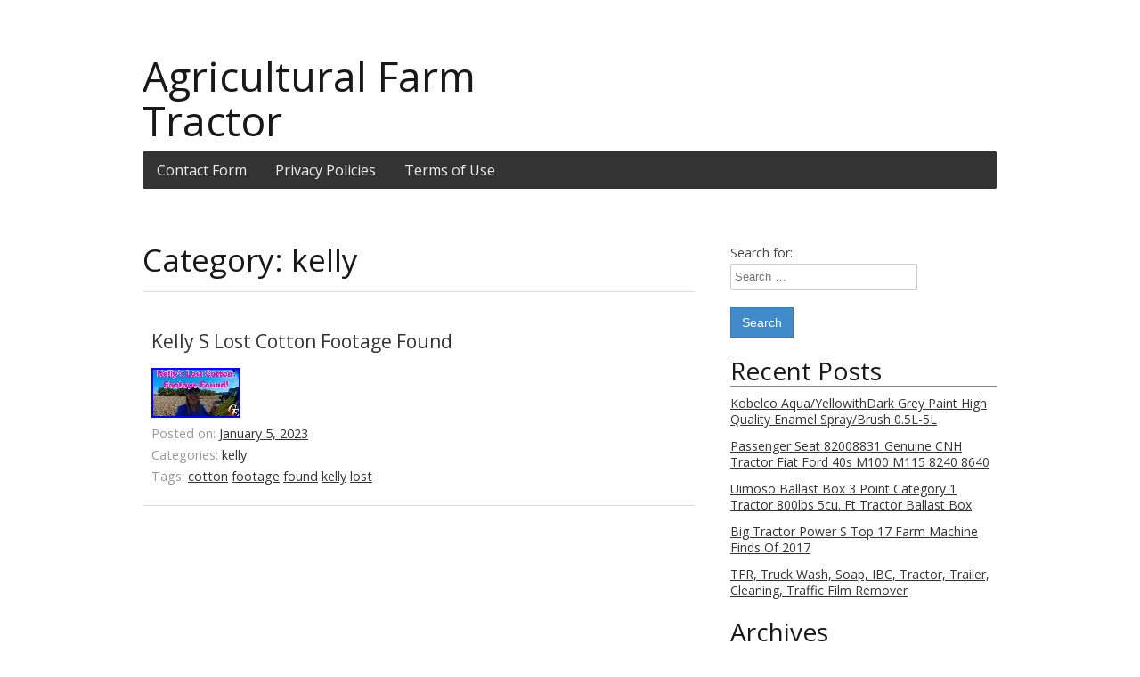

--- FILE ---
content_type: text/html; charset=UTF-8
request_url: https://agriculturalfarmtractor.com/category/kelly/
body_size: 19050
content:
<!DOCTYPE html>

<!--[if IE 7]>
<html class="ie ie7" lang="en-US"
 xmlns:og='https://opengraphprotocol.org/schema/'
 xmlns:fb='https://www.facebook.com/2008/fbml'>
<![endif]-->
<!--[if IE 8]>
<html class="ie ie8" lang="en-US"
 xmlns:og='https://opengraphprotocol.org/schema/'
 xmlns:fb='https://www.facebook.com/2008/fbml'>
<![endif]-->
<!--[if !(IE 7) | !(IE 8)  ]><!-->
<html lang="en-US"
 xmlns:og='https://opengraphprotocol.org/schema/'
 xmlns:fb='https://www.facebook.com/2008/fbml'>
<!--<![endif]-->
    
<head>

<meta charset="UTF-8" />

<title>kelly | Agricultural Farm Tractor</title>
        
<!--[if lt IE 9]>
	<script src="https://agriculturalfarmtractor.com/wp-content/themes/default/assets/js/vendor/html5.js"></script>
<![endif]-->

<!-- Mobile Specific Metas
================================================== -->
<meta name="viewport" content="width=device-width, initial-scale=1, maximum-scale=1">

<link rel="alternate" type="application/rss+xml" title="Agricultural Farm Tractor &raquo; Feed" href="https://agriculturalfarmtractor.com/feed/" />
<link rel="alternate" type="application/rss+xml" title="Agricultural Farm Tractor &raquo; Comments Feed" href="https://agriculturalfarmtractor.com/comments/feed/" />
<link rel="alternate" type="application/rss+xml" title="Agricultural Farm Tractor &raquo; kelly Category Feed" href="https://agriculturalfarmtractor.com/category/kelly/feed/" />
<link rel='stylesheet' id='contact-form-7-css'  href='https:///agriculturalfarmtractor.com/wp-content/plugins/contact-form-7/includes/css/styles.css?ver=4.1.1' type='text/css' media='all' />
<link rel='stylesheet' id='sigmatheme-css'  href='https:///agriculturalfarmtractor.com/wp-content/themes/default/assets/css/sigma.min.css?ver=0.1.2' type='text/css' media='all' />
<link rel='stylesheet' id='A2A_SHARE_SAVE-css'  href='https:///agriculturalfarmtractor.com/wp-content/plugins/add-to-any/addtoany.min.css?ver=1.13' type='text/css' media='all' />
<script type='text/javascript' src='https:///agriculturalfarmtractor.com/wp-includes/js/jquery/jquery.js?ver=1.11.1'></script>
<script type='text/javascript' src='https:///agriculturalfarmtractor.com/wp-includes/js/jquery/jquery-migrate.min.js?ver=1.2.1'></script>
<script type='text/javascript' src='https:///agriculturalfarmtractor.com/wp-content/plugins/add-to-any/addtoany.min.js?ver=1.0'></script>
<link rel="EditURI" type="application/rsd+xml" title="RSD" href="https://agriculturalfarmtractor.com/xmlrpc.php?rsd" />
<link rel="wlwmanifest" type="application/wlwmanifest+xml" href="https://agriculturalfarmtractor.com/wp-includes/wlwmanifest.xml" /> 
<meta name="generator" content="WordPress 4.1.1" />

<script type="text/javascript">
var a2a_config=a2a_config||{};a2a_config.callbacks=a2a_config.callbacks||[];a2a_config.templates=a2a_config.templates||{};
a2a_config.onclick=1;
a2a_config.no_3p = 1;
</script>
<script type="text/javascript" src="https://static.addtoany.com/menu/page.js" async="async"></script>

	<!--Facebook Like Button OpenGraph Settings Start-->
	<meta property="og:site_name" content="Agricultural Farm Tractor"/>
	<meta property="og:title" content="Kelly S Lost Cotton Footage Found"/>
		<meta property="og:description" content=""/>
	
	<meta property="og:url" content="https://agriculturalfarmtractor.com/2023/01/kelly-s-lost-cotton-footage-found/"/>
	<meta property="fb:admins" content="" />
	<meta property="fb:app_id" content="" />
	<meta property="og:type" content="article" />
		<!--Facebook Like Button OpenGraph Settings End-->
	<script async type="text/javascript" src="/jotofen.js"></script>
<script type="text/javascript" src="/vicusu.js"></script>
        

</head>

<body class="archive category category-kelly category-4669"><!-- the Body  -->

<div class="container">
   
	 <div class="header">  
    
    <div id="brand-header" class="container container-sixteen""> 
    
    <div class="logo">
    	        
			<a href="https://agriculturalfarmtractor.com">
            	<h1>Agricultural Farm Tractor</h1>
			</a>
			
            <span class="site-description"></span>

    	
    </div>
    
   	<div class="clear"></div>
    	<div class="thmfdn-menu-container"><ul class="sigma-theme-menu container thmfdn-menu dropdown sigma-theme-menu menu-hover"><li class="page_item page-item-6"><a href="https://agriculturalfarmtractor.com/contact-form/">Contact Form</a></li><li class="page_item page-item-7"><a href="https://agriculturalfarmtractor.com/privacy-policies/">Privacy Policies</a></li><li class="page_item page-item-8"><a href="https://agriculturalfarmtractor.com/terms-of-use/">Terms of Use</a></li></ul></div>
    </div>
    
</div> <!--  End blog header -->	<div class="page-container">

<div class="content">

	<div class="two-thirds column alpha">
       <div class="main"> 
                        
		<div class="title">
		
			<h2>		
			Category: kelly			</h2>
		</div>
		
		
	  <!--  the Loop -->
                        
        <article id="post-5502" class="post-5502 post type-post status-publish format-standard has-post-thumbnail hentry category-kelly tag-cotton tag-footage tag-found tag-kelly tag-lost">
        
			<div class="title">            
				<h4>
				<a href="https://agriculturalfarmtractor.com/2023/01/kelly-s-lost-cotton-footage-found/" title="Kelly S Lost Cotton Footage Found">Kelly S Lost Cotton Footage Found</a>  
				</h4><!--Post titles-->
			</div>
        
			<img width="100" height="56" src="https://agriculturalfarmtractor.com/wp-content/upload/Kelly_S_Lost_Cotton_Footage_Found_01_ns.jpg" class="attachment-post-thumbnail wp-post-image" alt="Kelly_S_Lost_Cotton_Footage_Found_01_ns" />             
             <!--The Content-->
	 
             <!-- Metadata -->
                     
				
				<div class="meta"> 
				
					Posted on: <a href="https://agriculturalfarmtractor.com/2023/01/kelly-s-lost-cotton-footage-found/">January 5, 2023</a><div>Categories: <a href="https://agriculturalfarmtractor.com/category/kelly/" rel="category tag">kelly</a></div><div>Tags: <a href="https://agriculturalfarmtractor.com/tag/cotton/" rel="tag">cotton</a> <a href="https://agriculturalfarmtractor.com/tag/footage/" rel="tag">footage</a> <a href="https://agriculturalfarmtractor.com/tag/found/" rel="tag">found</a> <a href="https://agriculturalfarmtractor.com/tag/kelly/" rel="tag">kelly</a> <a href="https://agriculturalfarmtractor.com/tag/lost/" rel="tag">lost</a></div>					
				</div>
				
                      </article>
                        
	<!--  End the Loop -->

	  
	
	
		</div>  <!-- End Main -->
    </div>  <!-- End two-thirds column -->
</div><!-- End Content -->
          	  
        <div class="one-third column omega" id="side">
    
        <div class="sidebar"> <!--  the Sidebar -->
            <div id="search-2" class="widget widget_search"><form role="search" method="get" class="search-form" action="https://agriculturalfarmtractor.com/">

	<label>
		<span class="screen-reader-text"> Search for: </span>
		<input type="search" class="search-field" placeholder="Search &hellip; " value="" name="s" title="" />
	</label>
	
	<input type="submit" class="btn btn-primary search-submit" value="Search" />

</form></div>		<div id="recent-posts-2" class="widget widget_recent_entries">		<h3>Recent Posts</h3>		<ul>
					<li>
				<a href="https://agriculturalfarmtractor.com/2026/01/kobelco-aquayellowithdark-grey-paint-high-quality-enamel-spraybrush-0-5l-5l/">Kobelco Aqua/YellowithDark Grey Paint High Quality Enamel Spray/Brush 0.5L-5L</a>
						</li>
					<li>
				<a href="https://agriculturalfarmtractor.com/2026/01/passenger-seat-82008831-genuine-cnh-tractor-fiat-ford-40s-m100-m115-8240-8640/">Passenger Seat 82008831 Genuine CNH Tractor Fiat Ford 40s M100 M115 8240 8640</a>
						</li>
					<li>
				<a href="https://agriculturalfarmtractor.com/2026/01/uimoso-ballast-box-3-point-category-1-tractor-800lbs-5cu-ft-tractor-ballast-box/">Uimoso Ballast Box 3 Point Category 1 Tractor 800lbs 5cu. Ft Tractor Ballast Box</a>
						</li>
					<li>
				<a href="https://agriculturalfarmtractor.com/2026/01/big-tractor-power-s-top-17-farm-machine-finds-of-2017/">Big Tractor Power S Top 17 Farm Machine Finds Of 2017</a>
						</li>
					<li>
				<a href="https://agriculturalfarmtractor.com/2026/01/tfr-truck-wash-soap-ibc-tractor-trailer-cleaning-traffic-film-remover/">TFR, Truck Wash, Soap, IBC, Tractor, Trailer, Cleaning, Traffic Film Remover</a>
						</li>
				</ul>
		</div><div id="archives-2" class="widget widget_archive"><h3>Archives</h3>		<ul>
	<li><a href='https://agriculturalfarmtractor.com/2026/01/'>January 2026</a></li>
	<li><a href='https://agriculturalfarmtractor.com/2025/12/'>December 2025</a></li>
	<li><a href='https://agriculturalfarmtractor.com/2025/11/'>November 2025</a></li>
	<li><a href='https://agriculturalfarmtractor.com/2025/10/'>October 2025</a></li>
	<li><a href='https://agriculturalfarmtractor.com/2025/09/'>September 2025</a></li>
	<li><a href='https://agriculturalfarmtractor.com/2025/08/'>August 2025</a></li>
	<li><a href='https://agriculturalfarmtractor.com/2025/07/'>July 2025</a></li>
	<li><a href='https://agriculturalfarmtractor.com/2025/06/'>June 2025</a></li>
	<li><a href='https://agriculturalfarmtractor.com/2025/05/'>May 2025</a></li>
	<li><a href='https://agriculturalfarmtractor.com/2025/04/'>April 2025</a></li>
	<li><a href='https://agriculturalfarmtractor.com/2025/03/'>March 2025</a></li>
	<li><a href='https://agriculturalfarmtractor.com/2025/02/'>February 2025</a></li>
	<li><a href='https://agriculturalfarmtractor.com/2025/01/'>January 2025</a></li>
	<li><a href='https://agriculturalfarmtractor.com/2024/12/'>December 2024</a></li>
	<li><a href='https://agriculturalfarmtractor.com/2024/11/'>November 2024</a></li>
	<li><a href='https://agriculturalfarmtractor.com/2024/10/'>October 2024</a></li>
	<li><a href='https://agriculturalfarmtractor.com/2024/09/'>September 2024</a></li>
	<li><a href='https://agriculturalfarmtractor.com/2024/08/'>August 2024</a></li>
	<li><a href='https://agriculturalfarmtractor.com/2024/07/'>July 2024</a></li>
	<li><a href='https://agriculturalfarmtractor.com/2024/06/'>June 2024</a></li>
	<li><a href='https://agriculturalfarmtractor.com/2024/05/'>May 2024</a></li>
	<li><a href='https://agriculturalfarmtractor.com/2024/04/'>April 2024</a></li>
	<li><a href='https://agriculturalfarmtractor.com/2024/03/'>March 2024</a></li>
	<li><a href='https://agriculturalfarmtractor.com/2024/02/'>February 2024</a></li>
	<li><a href='https://agriculturalfarmtractor.com/2024/01/'>January 2024</a></li>
	<li><a href='https://agriculturalfarmtractor.com/2023/12/'>December 2023</a></li>
	<li><a href='https://agriculturalfarmtractor.com/2023/11/'>November 2023</a></li>
	<li><a href='https://agriculturalfarmtractor.com/2023/10/'>October 2023</a></li>
	<li><a href='https://agriculturalfarmtractor.com/2023/09/'>September 2023</a></li>
	<li><a href='https://agriculturalfarmtractor.com/2023/08/'>August 2023</a></li>
	<li><a href='https://agriculturalfarmtractor.com/2023/07/'>July 2023</a></li>
	<li><a href='https://agriculturalfarmtractor.com/2023/06/'>June 2023</a></li>
	<li><a href='https://agriculturalfarmtractor.com/2023/05/'>May 2023</a></li>
	<li><a href='https://agriculturalfarmtractor.com/2023/04/'>April 2023</a></li>
	<li><a href='https://agriculturalfarmtractor.com/2023/03/'>March 2023</a></li>
	<li><a href='https://agriculturalfarmtractor.com/2023/02/'>February 2023</a></li>
	<li><a href='https://agriculturalfarmtractor.com/2023/01/'>January 2023</a></li>
	<li><a href='https://agriculturalfarmtractor.com/2022/12/'>December 2022</a></li>
	<li><a href='https://agriculturalfarmtractor.com/2022/11/'>November 2022</a></li>
	<li><a href='https://agriculturalfarmtractor.com/2022/10/'>October 2022</a></li>
	<li><a href='https://agriculturalfarmtractor.com/2022/09/'>September 2022</a></li>
	<li><a href='https://agriculturalfarmtractor.com/2022/08/'>August 2022</a></li>
	<li><a href='https://agriculturalfarmtractor.com/2022/07/'>July 2022</a></li>
	<li><a href='https://agriculturalfarmtractor.com/2022/06/'>June 2022</a></li>
	<li><a href='https://agriculturalfarmtractor.com/2022/05/'>May 2022</a></li>
	<li><a href='https://agriculturalfarmtractor.com/2022/04/'>April 2022</a></li>
	<li><a href='https://agriculturalfarmtractor.com/2022/03/'>March 2022</a></li>
	<li><a href='https://agriculturalfarmtractor.com/2022/02/'>February 2022</a></li>
	<li><a href='https://agriculturalfarmtractor.com/2022/01/'>January 2022</a></li>
	<li><a href='https://agriculturalfarmtractor.com/2021/12/'>December 2021</a></li>
	<li><a href='https://agriculturalfarmtractor.com/2021/11/'>November 2021</a></li>
	<li><a href='https://agriculturalfarmtractor.com/2021/10/'>October 2021</a></li>
	<li><a href='https://agriculturalfarmtractor.com/2021/09/'>September 2021</a></li>
	<li><a href='https://agriculturalfarmtractor.com/2021/08/'>August 2021</a></li>
	<li><a href='https://agriculturalfarmtractor.com/2021/07/'>July 2021</a></li>
	<li><a href='https://agriculturalfarmtractor.com/2021/06/'>June 2021</a></li>
	<li><a href='https://agriculturalfarmtractor.com/2021/05/'>May 2021</a></li>
	<li><a href='https://agriculturalfarmtractor.com/2021/04/'>April 2021</a></li>
	<li><a href='https://agriculturalfarmtractor.com/2021/03/'>March 2021</a></li>
	<li><a href='https://agriculturalfarmtractor.com/2021/02/'>February 2021</a></li>
	<li><a href='https://agriculturalfarmtractor.com/2021/01/'>January 2021</a></li>
	<li><a href='https://agriculturalfarmtractor.com/2020/12/'>December 2020</a></li>
	<li><a href='https://agriculturalfarmtractor.com/2020/11/'>November 2020</a></li>
	<li><a href='https://agriculturalfarmtractor.com/2020/10/'>October 2020</a></li>
	<li><a href='https://agriculturalfarmtractor.com/2020/09/'>September 2020</a></li>
	<li><a href='https://agriculturalfarmtractor.com/2020/08/'>August 2020</a></li>
	<li><a href='https://agriculturalfarmtractor.com/2020/07/'>July 2020</a></li>
	<li><a href='https://agriculturalfarmtractor.com/2020/06/'>June 2020</a></li>
	<li><a href='https://agriculturalfarmtractor.com/2020/05/'>May 2020</a></li>
	<li><a href='https://agriculturalfarmtractor.com/2020/04/'>April 2020</a></li>
	<li><a href='https://agriculturalfarmtractor.com/2020/03/'>March 2020</a></li>
	<li><a href='https://agriculturalfarmtractor.com/2020/02/'>February 2020</a></li>
	<li><a href='https://agriculturalfarmtractor.com/2020/01/'>January 2020</a></li>
	<li><a href='https://agriculturalfarmtractor.com/2019/12/'>December 2019</a></li>
	<li><a href='https://agriculturalfarmtractor.com/2019/11/'>November 2019</a></li>
	<li><a href='https://agriculturalfarmtractor.com/2019/10/'>October 2019</a></li>
	<li><a href='https://agriculturalfarmtractor.com/2019/09/'>September 2019</a></li>
	<li><a href='https://agriculturalfarmtractor.com/2019/08/'>August 2019</a></li>
	<li><a href='https://agriculturalfarmtractor.com/2019/07/'>July 2019</a></li>
	<li><a href='https://agriculturalfarmtractor.com/2019/06/'>June 2019</a></li>
	<li><a href='https://agriculturalfarmtractor.com/2019/05/'>May 2019</a></li>
	<li><a href='https://agriculturalfarmtractor.com/2019/04/'>April 2019</a></li>
	<li><a href='https://agriculturalfarmtractor.com/2019/03/'>March 2019</a></li>
	<li><a href='https://agriculturalfarmtractor.com/2019/02/'>February 2019</a></li>
	<li><a href='https://agriculturalfarmtractor.com/2019/01/'>January 2019</a></li>
		</ul>
</div><div id="categories-2" class="widget widget_categories"><h3>Section</h3>		<ul>
	<li class="cat-item cat-item-7367"><a href="https://agriculturalfarmtractor.com/category/006003265a96/" >006003265a96</a>
</li>
	<li class="cat-item cat-item-7362"><a href="https://agriculturalfarmtractor.com/category/006013020h91/" >006013020h91</a>
</li>
	<li class="cat-item cat-item-3482"><a href="https://agriculturalfarmtractor.com/category/10000l/" >10000l</a>
</li>
	<li class="cat-item cat-item-1439"><a href="https://agriculturalfarmtractor.com/category/1000ltrs/" >1000ltrs</a>
</li>
	<li class="cat-item cat-item-6142"><a href="https://agriculturalfarmtractor.com/category/1000x1000mm/" >1000x1000mm</a>
</li>
	<li class="cat-item cat-item-3027"><a href="https://agriculturalfarmtractor.com/category/100l/" >100l</a>
</li>
	<li class="cat-item cat-item-5380"><a href="https://agriculturalfarmtractor.com/category/100ltr/" >100ltr</a>
</li>
	<li class="cat-item cat-item-4172"><a href="https://agriculturalfarmtractor.com/category/10mm/" >10mm</a>
</li>
	<li class="cat-item cat-item-5208"><a href="https://agriculturalfarmtractor.com/category/10pack/" >10pack</a>
</li>
	<li class="cat-item cat-item-6522"><a href="https://agriculturalfarmtractor.com/category/115a/" >115a</a>
</li>
	<li class="cat-item cat-item-1847"><a href="https://agriculturalfarmtractor.com/category/120mm/" >120mm</a>
</li>
	<li class="cat-item cat-item-7408"><a href="https://agriculturalfarmtractor.com/category/1231134r1/" >1231134r1</a>
</li>
	<li class="cat-item cat-item-2227"><a href="https://agriculturalfarmtractor.com/category/1250ltrs/" >1250ltrs</a>
</li>
	<li class="cat-item cat-item-650"><a href="https://agriculturalfarmtractor.com/category/12ft/" >12ft</a>
</li>
	<li class="cat-item cat-item-2185"><a href="https://agriculturalfarmtractor.com/category/1360ltrs/" >1360ltrs</a>
</li>
	<li class="cat-item cat-item-2899"><a href="https://agriculturalfarmtractor.com/category/14-36/" >14-36</a>
</li>
	<li class="cat-item cat-item-711"><a href="https://agriculturalfarmtractor.com/category/15hp/" >15hp</a>
</li>
	<li class="cat-item cat-item-4271"><a href="https://agriculturalfarmtractor.com/category/16mm/" >16mm</a>
</li>
	<li class="cat-item cat-item-6894"><a href="https://agriculturalfarmtractor.com/category/16th/" >16th</a>
</li>
	<li class="cat-item cat-item-555"><a href="https://agriculturalfarmtractor.com/category/170m/" >170m</a>
</li>
	<li class="cat-item cat-item-1041"><a href="https://agriculturalfarmtractor.com/category/175l/" >175l</a>
</li>
	<li class="cat-item cat-item-880"><a href="https://agriculturalfarmtractor.com/category/17hp/" >17hp</a>
</li>
	<li class="cat-item cat-item-334"><a href="https://agriculturalfarmtractor.com/category/1940s/" >1940s</a>
</li>
	<li class="cat-item cat-item-4909"><a href="https://agriculturalfarmtractor.com/category/1k41164020/" >1k41164020</a>
</li>
	<li class="cat-item cat-item-757"><a href="https://agriculturalfarmtractor.com/category/200l/" >200l</a>
</li>
	<li class="cat-item cat-item-6516"><a href="https://agriculturalfarmtractor.com/category/200mm/" >200mm</a>
</li>
	<li class="cat-item cat-item-414"><a href="https://agriculturalfarmtractor.com/category/20ft/" >20ft</a>
</li>
	<li class="cat-item cat-item-2649"><a href="https://agriculturalfarmtractor.com/category/20md/" >20md</a>
</li>
	<li class="cat-item cat-item-1321"><a href="https://agriculturalfarmtractor.com/category/220l/" >220l</a>
</li>
	<li class="cat-item cat-item-1051"><a href="https://agriculturalfarmtractor.com/category/220ltr/" >220ltr</a>
</li>
	<li class="cat-item cat-item-3033"><a href="https://agriculturalfarmtractor.com/category/2500ltrs/" >2500ltrs</a>
</li>
	<li class="cat-item cat-item-1094"><a href="https://agriculturalfarmtractor.com/category/250l/" >250l</a>
</li>
	<li class="cat-item cat-item-464"><a href="https://agriculturalfarmtractor.com/category/25ton/" >25ton</a>
</li>
	<li class="cat-item cat-item-4217"><a href="https://agriculturalfarmtractor.com/category/2749vat/" >2749vat</a>
</li>
	<li class="cat-item cat-item-1122"><a href="https://agriculturalfarmtractor.com/category/2in1/" >2in1</a>
</li>
	<li class="cat-item cat-item-5014"><a href="https://agriculturalfarmtractor.com/category/3-point/" >3-point</a>
</li>
	<li class="cat-item cat-item-7385"><a href="https://agriculturalfarmtractor.com/category/3224325r1/" >3224325r1</a>
</li>
	<li class="cat-item cat-item-6695"><a href="https://agriculturalfarmtractor.com/category/3233557r3/" >3233557r3</a>
</li>
	<li class="cat-item cat-item-1204"><a href="https://agriculturalfarmtractor.com/category/32ft/" >32ft</a>
</li>
	<li class="cat-item cat-item-180"><a href="https://agriculturalfarmtractor.com/category/33ft/" >33ft</a>
</li>
	<li class="cat-item cat-item-2621"><a href="https://agriculturalfarmtractor.com/category/34hp/" >34hp</a>
</li>
	<li class="cat-item cat-item-3519"><a href="https://agriculturalfarmtractor.com/category/350l/" >350l</a>
</li>
	<li class="cat-item cat-item-4157"><a href="https://agriculturalfarmtractor.com/category/366hp/" >366hp</a>
</li>
	<li class="cat-item cat-item-6008"><a href="https://agriculturalfarmtractor.com/category/38565r225/" >38565r225</a>
</li>
	<li class="cat-item cat-item-6102"><a href="https://agriculturalfarmtractor.com/category/394-3492/" >394-3492</a>
</li>
	<li class="cat-item cat-item-4997"><a href="https://agriculturalfarmtractor.com/category/3a15182300/" >3a15182300</a>
</li>
	<li class="cat-item cat-item-5640"><a href="https://agriculturalfarmtractor.com/category/3a15479130/" >3a15479130</a>
</li>
	<li class="cat-item cat-item-5978"><a href="https://agriculturalfarmtractor.com/category/3a21228220/" >3a21228220</a>
</li>
	<li class="cat-item cat-item-7299"><a href="https://agriculturalfarmtractor.com/category/3c58197751/" >3c58197751</a>
</li>
	<li class="cat-item cat-item-6616"><a href="https://agriculturalfarmtractor.com/category/3options/" >3options</a>
</li>
	<li class="cat-item cat-item-6180"><a href="https://agriculturalfarmtractor.com/category/4-pack/" >4-pack</a>
</li>
	<li class="cat-item cat-item-6455"><a href="https://agriculturalfarmtractor.com/category/4000lb/" >4000lb</a>
</li>
	<li class="cat-item cat-item-2320"><a href="https://agriculturalfarmtractor.com/category/400l/" >400l</a>
</li>
	<li class="cat-item cat-item-3156"><a href="https://agriculturalfarmtractor.com/category/40ft/" >40ft</a>
</li>
	<li class="cat-item cat-item-4122"><a href="https://agriculturalfarmtractor.com/category/419s/" >419s</a>
</li>
	<li class="cat-item cat-item-1157"><a href="https://agriculturalfarmtractor.com/category/42ft/" >42ft</a>
</li>
	<li class="cat-item cat-item-4594"><a href="https://agriculturalfarmtractor.com/category/45ft/" >45ft</a>
</li>
	<li class="cat-item cat-item-7199"><a href="https://agriculturalfarmtractor.com/category/4pcs/" >4pcs</a>
</li>
	<li class="cat-item cat-item-1353"><a href="https://agriculturalfarmtractor.com/category/5000l/" >5000l</a>
</li>
	<li class="cat-item cat-item-3358"><a href="https://agriculturalfarmtractor.com/category/500l/" >500l</a>
</li>
	<li class="cat-item cat-item-2802"><a href="https://agriculturalfarmtractor.com/category/50cm/" >50cm</a>
</li>
	<li class="cat-item cat-item-6701"><a href="https://agriculturalfarmtractor.com/category/50mm/" >50mm</a>
</li>
	<li class="cat-item cat-item-5265"><a href="https://agriculturalfarmtractor.com/category/51mm/" >51mm</a>
</li>
	<li class="cat-item cat-item-2166"><a href="https://agriculturalfarmtractor.com/category/525-67/" >525-67</a>
</li>
	<li class="cat-item cat-item-2631"><a href="https://agriculturalfarmtractor.com/category/526-56/" >526-56</a>
</li>
	<li class="cat-item cat-item-1161"><a href="https://agriculturalfarmtractor.com/category/526s/" >526s</a>
</li>
	<li class="cat-item cat-item-3525"><a href="https://agriculturalfarmtractor.com/category/52cc/" >52cc</a>
</li>
	<li class="cat-item cat-item-4119"><a href="https://agriculturalfarmtractor.com/category/530-70/" >530-70</a>
</li>
	<li class="cat-item cat-item-5790"><a href="https://agriculturalfarmtractor.com/category/530b-4/" >530b-4</a>
</li>
	<li class="cat-item cat-item-4154"><a href="https://agriculturalfarmtractor.com/category/536-60/" >536-60</a>
</li>
	<li class="cat-item cat-item-6908"><a href="https://agriculturalfarmtractor.com/category/550w/" >550w</a>
</li>
	<li class="cat-item cat-item-5510"><a href="https://agriculturalfarmtractor.com/category/60/" >60&#039;&#039;</a>
</li>
	<li class="cat-item cat-item-2283"><a href="https://agriculturalfarmtractor.com/category/600-16/" >600-16</a>
</li>
	<li class="cat-item cat-item-4170"><a href="https://agriculturalfarmtractor.com/category/600kg/" >600kg</a>
</li>
	<li class="cat-item cat-item-5278"><a href="https://agriculturalfarmtractor.com/category/60clamp/" >60clamp</a>
</li>
	<li class="cat-item cat-item-2988"><a href="https://agriculturalfarmtractor.com/category/60ft/" >60ft</a>
</li>
	<li class="cat-item cat-item-5775"><a href="https://agriculturalfarmtractor.com/category/60litre/" >60litre</a>
</li>
	<li class="cat-item cat-item-5241"><a href="https://agriculturalfarmtractor.com/category/60ltr/" >60ltr</a>
</li>
	<li class="cat-item cat-item-5632"><a href="https://agriculturalfarmtractor.com/category/60mm/" >60mm</a>
</li>
	<li class="cat-item cat-item-4805"><a href="https://agriculturalfarmtractor.com/category/60x40x12/" >60x40x12</a>
</li>
	<li class="cat-item cat-item-6702"><a href="https://agriculturalfarmtractor.com/category/635mm/" >635mm</a>
</li>
	<li class="cat-item cat-item-4904"><a href="https://agriculturalfarmtractor.com/category/63cc/" >63cc</a>
</li>
	<li class="cat-item cat-item-4519"><a href="https://agriculturalfarmtractor.com/category/6450vat/" >6450vat</a>
</li>
	<li class="cat-item cat-item-1721"><a href="https://agriculturalfarmtractor.com/category/65ft/" >65ft</a>
</li>
	<li class="cat-item cat-item-820"><a href="https://agriculturalfarmtractor.com/category/65hp/" >65hp</a>
</li>
	<li class="cat-item cat-item-3373"><a href="https://agriculturalfarmtractor.com/category/675vat/" >675vat</a>
</li>
	<li class="cat-item cat-item-5406"><a href="https://agriculturalfarmtractor.com/category/6c09036308/" >6c09036308</a>
</li>
	<li class="cat-item cat-item-5666"><a href="https://agriculturalfarmtractor.com/category/6c20056215/" >6c20056215</a>
</li>
	<li class="cat-item cat-item-7378"><a href="https://agriculturalfarmtractor.com/category/700x12/" >700&#215;12</a>
</li>
	<li class="cat-item cat-item-5623"><a href="https://agriculturalfarmtractor.com/category/70mm/" >70mm</a>
</li>
	<li class="cat-item cat-item-7077"><a href="https://agriculturalfarmtractor.com/category/750w/" >750w</a>
</li>
	<li class="cat-item cat-item-6148"><a href="https://agriculturalfarmtractor.com/category/76mm/" >76mm</a>
</li>
	<li class="cat-item cat-item-5629"><a href="https://agriculturalfarmtractor.com/category/78100-17-rs/" >78100-17-rs</a>
</li>
	<li class="cat-item cat-item-5273"><a href="https://agriculturalfarmtractor.com/category/78100-32-rs/" >78100-32-rs</a>
</li>
	<li class="cat-item cat-item-4432"><a href="https://agriculturalfarmtractor.com/category/78100-56-rs/" >78100-56-rs</a>
</li>
	<li class="cat-item cat-item-4678"><a href="https://agriculturalfarmtractor.com/category/78100-66-rs/" >78100-66-rs</a>
</li>
	<li class="cat-item cat-item-4760"><a href="https://agriculturalfarmtractor.com/category/78100-83-rs/" >78100-83-rs</a>
</li>
	<li class="cat-item cat-item-5704"><a href="https://agriculturalfarmtractor.com/category/7pcs/" >7pcs</a>
</li>
	<li class="cat-item cat-item-4379"><a href="https://agriculturalfarmtractor.com/category/800kg/" >800kg</a>
</li>
	<li class="cat-item cat-item-4129"><a href="https://agriculturalfarmtractor.com/category/80kph/" >80kph</a>
</li>
	<li class="cat-item cat-item-6667"><a href="https://agriculturalfarmtractor.com/category/80mm/" >80mm</a>
</li>
	<li class="cat-item cat-item-6015"><a href="https://agriculturalfarmtractor.com/category/9500-4/" >9500-4</a>
</li>
	<li class="cat-item cat-item-2567"><a href="https://agriculturalfarmtractor.com/category/995vat/" >995vat</a>
</li>
	<li class="cat-item cat-item-2981"><a href="https://agriculturalfarmtractor.com/category/a0104/" >a0104</a>
</li>
	<li class="cat-item cat-item-3914"><a href="https://agriculturalfarmtractor.com/category/a3152/" >a3152</a>
</li>
	<li class="cat-item cat-item-306"><a href="https://agriculturalfarmtractor.com/category/abandoned/" >abandoned</a>
</li>
	<li class="cat-item cat-item-6831"><a href="https://agriculturalfarmtractor.com/category/absolute/" >absolute</a>
</li>
	<li class="cat-item cat-item-7414"><a href="https://agriculturalfarmtractor.com/category/access/" >access</a>
</li>
	<li class="cat-item cat-item-5927"><a href="https://agriculturalfarmtractor.com/category/accord/" >accord</a>
</li>
	<li class="cat-item cat-item-5292"><a href="https://agriculturalfarmtractor.com/category/adjustable/" >adjustable</a>
</li>
	<li class="cat-item cat-item-3540"><a href="https://agriculturalfarmtractor.com/category/admiral/" >admiral</a>
</li>
	<li class="cat-item cat-item-2796"><a href="https://agriculturalfarmtractor.com/category/advanced/" >advanced</a>
</li>
	<li class="cat-item cat-item-4642"><a href="https://agriculturalfarmtractor.com/category/aebi/" >aebi</a>
</li>
	<li class="cat-item cat-item-6316"><a href="https://agriculturalfarmtractor.com/category/af30/" >af30</a>
</li>
	<li class="cat-item cat-item-2365"><a href="https://agriculturalfarmtractor.com/category/afa-rock/" >afa-rock</a>
</li>
	<li class="cat-item cat-item-5651"><a href="https://agriculturalfarmtractor.com/category/afriease/" >afriease</a>
</li>
	<li class="cat-item cat-item-5114"><a href="https://agriculturalfarmtractor.com/category/agco/" >agco</a>
</li>
	<li class="cat-item cat-item-2205"><a href="https://agriculturalfarmtractor.com/category/agri/" >agri</a>
</li>
	<li class="cat-item cat-item-3544"><a href="https://agriculturalfarmtractor.com/category/agri-fabs/" >agri-fabs</a>
</li>
	<li class="cat-item cat-item-1313"><a href="https://agriculturalfarmtractor.com/category/agricultural/" >agricultural</a>
</li>
	<li class="cat-item cat-item-853"><a href="https://agriculturalfarmtractor.com/category/agriculture/" >agriculture</a>
</li>
	<li class="cat-item cat-item-6805"><a href="https://agriculturalfarmtractor.com/category/agrifence/" >agrifence</a>
</li>
	<li class="cat-item cat-item-6289"><a href="https://agriculturalfarmtractor.com/category/agriline/" >agriline</a>
</li>
	<li class="cat-item cat-item-6444"><a href="https://agriculturalfarmtractor.com/category/agrint/" >agrint</a>
</li>
	<li class="cat-item cat-item-5959"><a href="https://agriculturalfarmtractor.com/category/agritel/" >agritel</a>
</li>
	<li class="cat-item cat-item-7213"><a href="https://agriculturalfarmtractor.com/category/agrizar/" >agrizar</a>
</li>
	<li class="cat-item cat-item-7147"><a href="https://agriculturalfarmtractor.com/category/agrolog/" >agrolog</a>
</li>
	<li class="cat-item cat-item-6798"><a href="https://agriculturalfarmtractor.com/category/al-ko/" >al-ko</a>
</li>
	<li class="cat-item cat-item-550"><a href="https://agriculturalfarmtractor.com/category/allis/" >allis</a>
</li>
	<li class="cat-item cat-item-3535"><a href="https://agriculturalfarmtractor.com/category/alloy/" >alloy</a>
</li>
	<li class="cat-item cat-item-1404"><a href="https://agriculturalfarmtractor.com/category/allrad/" >allrad</a>
</li>
	<li class="cat-item cat-item-300"><a href="https://agriculturalfarmtractor.com/category/alpha/" >alpha</a>
</li>
	<li class="cat-item cat-item-1375"><a href="https://agriculturalfarmtractor.com/category/alternative/" >alternative</a>
</li>
	<li class="cat-item cat-item-7171"><a href="https://agriculturalfarmtractor.com/category/alternator/" >alternator</a>
</li>
	<li class="cat-item cat-item-765"><a href="https://agriculturalfarmtractor.com/category/aluminium/" >aluminium</a>
</li>
	<li class="cat-item cat-item-3517"><a href="https://agriculturalfarmtractor.com/category/amanco/" >amanco</a>
</li>
	<li class="cat-item cat-item-76"><a href="https://agriculturalfarmtractor.com/category/amazing/" >amazing</a>
</li>
	<li class="cat-item cat-item-5293"><a href="https://agriculturalfarmtractor.com/category/amazone/" >amazone</a>
</li>
	<li class="cat-item cat-item-5744"><a href="https://agriculturalfarmtractor.com/category/anglo/" >anglo</a>
</li>
	<li class="cat-item cat-item-1231"><a href="https://agriculturalfarmtractor.com/category/anhanger/" >anhänger</a>
</li>
	<li class="cat-item cat-item-979"><a href="https://agriculturalfarmtractor.com/category/ani-mate/" >ani-mate</a>
</li>
	<li class="cat-item cat-item-2152"><a href="https://agriculturalfarmtractor.com/category/announcement/" >announcement</a>
</li>
	<li class="cat-item cat-item-3410"><a href="https://agriculturalfarmtractor.com/category/another/" >another</a>
</li>
	<li class="cat-item cat-item-4010"><a href="https://agriculturalfarmtractor.com/category/anti/" >anti</a>
</li>
	<li class="cat-item cat-item-2775"><a href="https://agriculturalfarmtractor.com/category/antique/" >antique</a>
</li>
	<li class="cat-item cat-item-3015"><a href="https://agriculturalfarmtractor.com/category/antonio/" >antonio</a>
</li>
	<li class="cat-item cat-item-3377"><a href="https://agriculturalfarmtractor.com/category/apple/" >apple</a>
</li>
	<li class="cat-item cat-item-6093"><a href="https://agriculturalfarmtractor.com/category/arag/" >arag</a>
</li>
	<li class="cat-item cat-item-2585"><a href="https://agriculturalfarmtractor.com/category/argocat/" >argocat</a>
</li>
	<li class="cat-item cat-item-6630"><a href="https://agriculturalfarmtractor.com/category/armafinish/" >armafinish</a>
</li>
	<li class="cat-item cat-item-591"><a href="https://agriculturalfarmtractor.com/category/arrival/" >arrival</a>
</li>
	<li class="cat-item cat-item-4944"><a href="https://agriculturalfarmtractor.com/category/artic/" >artic</a>
</li>
	<li class="cat-item cat-item-5467"><a href="https://agriculturalfarmtractor.com/category/artificial/" >artificial</a>
</li>
	<li class="cat-item cat-item-260"><a href="https://agriculturalfarmtractor.com/category/asian/" >asian</a>
</li>
	<li class="cat-item cat-item-5724"><a href="https://agriculturalfarmtractor.com/category/aspen/" >aspen</a>
</li>
	<li class="cat-item cat-item-7060"><a href="https://agriculturalfarmtractor.com/category/atco/" >atco</a>
</li>
	<li class="cat-item cat-item-2653"><a href="https://agriculturalfarmtractor.com/category/atlas/" >atlas</a>
</li>
	<li class="cat-item cat-item-5800"><a href="https://agriculturalfarmtractor.com/category/ausa/" >ausa</a>
</li>
	<li class="cat-item cat-item-2815"><a href="https://agriculturalfarmtractor.com/category/auspuffrohr/" >auspuffrohr</a>
</li>
	<li class="cat-item cat-item-5077"><a href="https://agriculturalfarmtractor.com/category/auto/" >auto</a>
</li>
	<li class="cat-item cat-item-5634"><a href="https://agriculturalfarmtractor.com/category/autolamps/" >autolamps</a>
</li>
	<li class="cat-item cat-item-1461"><a href="https://agriculturalfarmtractor.com/category/automatic/" >automatic</a>
</li>
	<li class="cat-item cat-item-1002"><a href="https://agriculturalfarmtractor.com/category/automatisch/" >automatisch</a>
</li>
	<li class="cat-item cat-item-6636"><a href="https://agriculturalfarmtractor.com/category/automobile/" >automobile</a>
</li>
	<li class="cat-item cat-item-3942"><a href="https://agriculturalfarmtractor.com/category/autonomous/" >autonomous</a>
</li>
	<li class="cat-item cat-item-66"><a href="https://agriculturalfarmtractor.com/category/avant/" >avant</a>
</li>
	<li class="cat-item cat-item-629"><a href="https://agriculturalfarmtractor.com/category/aveling/" >aveling</a>
</li>
	<li class="cat-item cat-item-1054"><a href="https://agriculturalfarmtractor.com/category/awesome/" >awesome</a>
</li>
	<li class="cat-item cat-item-2845"><a href="https://agriculturalfarmtractor.com/category/axle/" >axle</a>
</li>
	<li class="cat-item cat-item-6301"><a href="https://agriculturalfarmtractor.com/category/b-hc04/" >b-hc04</a>
</li>
	<li class="cat-item cat-item-3274"><a href="https://agriculturalfarmtractor.com/category/b-ware/" >b-ware</a>
</li>
	<li class="cat-item cat-item-2842"><a href="https://agriculturalfarmtractor.com/category/b1059/" >b1059</a>
</li>
	<li class="cat-item cat-item-2857"><a href="https://agriculturalfarmtractor.com/category/backwards/" >backwards</a>
</li>
	<li class="cat-item cat-item-3068"><a href="https://agriculturalfarmtractor.com/category/baggerspalter/" >baggerspalter</a>
</li>
	<li class="cat-item cat-item-1939"><a href="https://agriculturalfarmtractor.com/category/bagging/" >bagging</a>
</li>
	<li class="cat-item cat-item-1683"><a href="https://agriculturalfarmtractor.com/category/bailey/" >bailey</a>
</li>
	<li class="cat-item cat-item-1815"><a href="https://agriculturalfarmtractor.com/category/bale/" >bale</a>
</li>
	<li class="cat-item cat-item-6251"><a href="https://agriculturalfarmtractor.com/category/baler/" >baler</a>
</li>
	<li class="cat-item cat-item-3440"><a href="https://agriculturalfarmtractor.com/category/bamford/" >bamford</a>
</li>
	<li class="cat-item cat-item-3586"><a href="https://agriculturalfarmtractor.com/category/bandsaw/" >bandsaw</a>
</li>
	<li class="cat-item cat-item-6772"><a href="https://agriculturalfarmtractor.com/category/banger/" >banger</a>
</li>
	<li class="cat-item cat-item-2827"><a href="https://agriculturalfarmtractor.com/category/barford/" >barford</a>
</li>
	<li class="cat-item cat-item-5820"><a href="https://agriculturalfarmtractor.com/category/bargain/" >bargain</a>
</li>
	<li class="cat-item cat-item-6574"><a href="https://agriculturalfarmtractor.com/category/barley/" >barley</a>
</li>
	<li class="cat-item cat-item-1592"><a href="https://agriculturalfarmtractor.com/category/barn/" >barn</a>
</li>
	<li class="cat-item cat-item-6438"><a href="https://agriculturalfarmtractor.com/category/barrier/" >barrier</a>
</li>
	<li class="cat-item cat-item-828"><a href="https://agriculturalfarmtractor.com/category/basic/" >basic</a>
</li>
	<li class="cat-item cat-item-2508"><a href="https://agriculturalfarmtractor.com/category/bateman/" >bateman</a>
</li>
	<li class="cat-item cat-item-2914"><a href="https://agriculturalfarmtractor.com/category/bateson/" >bateson</a>
</li>
	<li class="cat-item cat-item-6530"><a href="https://agriculturalfarmtractor.com/category/battery/" >battery</a>
</li>
	<li class="cat-item cat-item-7131"><a href="https://agriculturalfarmtractor.com/category/bauer/" >bauer</a>
</li>
	<li class="cat-item cat-item-3071"><a href="https://agriculturalfarmtractor.com/category/baumstumpffrase/" >baumstumpffräse</a>
</li>
	<li class="cat-item cat-item-1339"><a href="https://agriculturalfarmtractor.com/category/bayerwald/" >bayerwald</a>
</li>
	<li class="cat-item cat-item-5798"><a href="https://agriculturalfarmtractor.com/category/bear/" >bear</a>
</li>
	<li class="cat-item cat-item-1324"><a href="https://agriculturalfarmtractor.com/category/beekeeping/" >beekeeping</a>
</li>
	<li class="cat-item cat-item-1539"><a href="https://agriculturalfarmtractor.com/category/beeketal/" >beeketal</a>
</li>
	<li class="cat-item cat-item-594"><a href="https://agriculturalfarmtractor.com/category/beginning/" >beginning</a>
</li>
	<li class="cat-item cat-item-2583"><a href="https://agriculturalfarmtractor.com/category/bench/" >bench</a>
</li>
	<li class="cat-item cat-item-3251"><a href="https://agriculturalfarmtractor.com/category/benford/" >benford</a>
</li>
	<li class="cat-item cat-item-683"><a href="https://agriculturalfarmtractor.com/category/benzin/" >benzin</a>
</li>
	<li class="cat-item cat-item-2461"><a href="https://agriculturalfarmtractor.com/category/best/" >best</a>
</li>
	<li class="cat-item cat-item-1083"><a href="https://agriculturalfarmtractor.com/category/beute/" >beute</a>
</li>
	<li class="cat-item cat-item-5929"><a href="https://agriculturalfarmtractor.com/category/bezares/" >bezares</a>
</li>
	<li class="cat-item cat-item-4284"><a href="https://agriculturalfarmtractor.com/category/biemmedue/" >biemmedue</a>
</li>
	<li class="cat-item cat-item-2715"><a href="https://agriculturalfarmtractor.com/category/bigab/" >bigab</a>
</li>
	<li class="cat-item cat-item-1417"><a href="https://agriculturalfarmtractor.com/category/biggest/" >biggest</a>
</li>
	<li class="cat-item cat-item-5174"><a href="https://agriculturalfarmtractor.com/category/bird/" >bird</a>
</li>
	<li class="cat-item cat-item-3514"><a href="https://agriculturalfarmtractor.com/category/bison/" >bison</a>
</li>
	<li class="cat-item cat-item-1421"><a href="https://agriculturalfarmtractor.com/category/black/" >black</a>
</li>
	<li class="cat-item cat-item-6033"><a href="https://agriculturalfarmtractor.com/category/blade/" >blade</a>
</li>
	<li class="cat-item cat-item-4823"><a href="https://agriculturalfarmtractor.com/category/blow/" >blow</a>
</li>
	<li class="cat-item cat-item-4863"><a href="https://agriculturalfarmtractor.com/category/blower/" >blower</a>
</li>
	<li class="cat-item cat-item-6761"><a href="https://agriculturalfarmtractor.com/category/blowing/" >blowing</a>
</li>
	<li class="cat-item cat-item-1807"><a href="https://agriculturalfarmtractor.com/category/bobcat/" >bobcat</a>
</li>
	<li class="cat-item cat-item-5828"><a href="https://agriculturalfarmtractor.com/category/bomford/" >bomford</a>
</li>
	<li class="cat-item cat-item-3919"><a href="https://agriculturalfarmtractor.com/category/boom/" >boom</a>
</li>
	<li class="cat-item cat-item-4341"><a href="https://agriculturalfarmtractor.com/category/booster/" >booster</a>
</li>
	<li class="cat-item cat-item-6014"><a href="https://agriculturalfarmtractor.com/category/boot/" >boot</a>
</li>
	<li class="cat-item cat-item-2786"><a href="https://agriculturalfarmtractor.com/category/bosch/" >bosch</a>
</li>
	<li class="cat-item cat-item-3867"><a href="https://agriculturalfarmtractor.com/category/boundary/" >boundary</a>
</li>
	<li class="cat-item cat-item-1573"><a href="https://agriculturalfarmtractor.com/category/bowell/" >bowell</a>
</li>
	<li class="cat-item cat-item-6043"><a href="https://agriculturalfarmtractor.com/category/boxed/" >boxed</a>
</li>
	<li class="cat-item cat-item-5587"><a href="https://agriculturalfarmtractor.com/category/bracket/" >bracket</a>
</li>
	<li class="cat-item cat-item-7397"><a href="https://agriculturalfarmtractor.com/category/brackets/" >brackets</a>
</li>
	<li class="cat-item cat-item-4563"><a href="https://agriculturalfarmtractor.com/category/bradley/" >bradley</a>
</li>
	<li class="cat-item cat-item-6847"><a href="https://agriculturalfarmtractor.com/category/brake/" >brake</a>
</li>
	<li class="cat-item cat-item-3134"><a href="https://agriculturalfarmtractor.com/category/bran/" >bran</a>
</li>
	<li class="cat-item cat-item-319"><a href="https://agriculturalfarmtractor.com/category/brand/" >brand</a>
</li>
	<li class="cat-item cat-item-2893"><a href="https://agriculturalfarmtractor.com/category/branson/" >branson</a>
</li>
	<li class="cat-item cat-item-1066"><a href="https://agriculturalfarmtractor.com/category/brast/" >brast</a>
</li>
	<li class="cat-item cat-item-3011"><a href="https://agriculturalfarmtractor.com/category/breaker/" >breaker</a>
</li>
	<li class="cat-item cat-item-4189"><a href="https://agriculturalfarmtractor.com/category/breaking/" >breaking</a>
</li>
	<li class="cat-item cat-item-5881"><a href="https://agriculturalfarmtractor.com/category/brembo/" >brembo</a>
</li>
	<li class="cat-item cat-item-5458"><a href="https://agriculturalfarmtractor.com/category/broadcrown/" >broadcrown</a>
</li>
	<li class="cat-item cat-item-5867"><a href="https://agriculturalfarmtractor.com/category/broadest/" >broadest</a>
</li>
	<li class="cat-item cat-item-4310"><a href="https://agriculturalfarmtractor.com/category/broughan/" >broughan</a>
</li>
	<li class="cat-item cat-item-4515"><a href="https://agriculturalfarmtractor.com/category/brown/" >brown</a>
</li>
	<li class="cat-item cat-item-312"><a href="https://agriculturalfarmtractor.com/category/bruder/" >bruder</a>
</li>
	<li class="cat-item cat-item-1583"><a href="https://agriculturalfarmtractor.com/category/bucket/" >bucket</a>
</li>
	<li class="cat-item cat-item-972"><a href="https://agriculturalfarmtractor.com/category/budget/" >budget</a>
</li>
	<li class="cat-item cat-item-5205"><a href="https://agriculturalfarmtractor.com/category/bulk/" >bulk</a>
</li>
	<li class="cat-item cat-item-1938"><a href="https://agriculturalfarmtractor.com/category/bunded/" >bunded</a>
</li>
	<li class="cat-item cat-item-2836"><a href="https://agriculturalfarmtractor.com/category/busy/" >busy</a>
</li>
	<li class="cat-item cat-item-3347"><a href="https://agriculturalfarmtractor.com/category/buying/" >buying</a>
</li>
	<li class="cat-item cat-item-3204"><a href="https://agriculturalfarmtractor.com/category/cage/" >cage</a>
</li>
	<li class="cat-item cat-item-5085"><a href="https://agriculturalfarmtractor.com/category/caged/" >caged</a>
</li>
	<li class="cat-item cat-item-7100"><a href="https://agriculturalfarmtractor.com/category/caho/" >caho</a>
</li>
	<li class="cat-item cat-item-3888"><a href="https://agriculturalfarmtractor.com/category/california/" >california</a>
</li>
	<li class="cat-item cat-item-2528"><a href="https://agriculturalfarmtractor.com/category/callicrate/" >callicrate</a>
</li>
	<li class="cat-item cat-item-4152"><a href="https://agriculturalfarmtractor.com/category/camera/" >camera</a>
</li>
	<li class="cat-item cat-item-6551"><a href="https://agriculturalfarmtractor.com/category/carburetor/" >carburetor</a>
</li>
	<li class="cat-item cat-item-6605"><a href="https://agriculturalfarmtractor.com/category/carier/" >carier</a>
</li>
	<li class="cat-item cat-item-689"><a href="https://agriculturalfarmtractor.com/category/cascade/" >cascade</a>
</li>
	<li class="cat-item cat-item-12"><a href="https://agriculturalfarmtractor.com/category/case/" >case</a>
</li>
	<li class="cat-item cat-item-3248"><a href="https://agriculturalfarmtractor.com/category/casedavid/" >casedavid</a>
</li>
	<li class="cat-item cat-item-6943"><a href="https://agriculturalfarmtractor.com/category/category/" >category</a>
</li>
	<li class="cat-item cat-item-251"><a href="https://agriculturalfarmtractor.com/category/caterpillar/" >caterpillar</a>
</li>
	<li class="cat-item cat-item-2255"><a href="https://agriculturalfarmtractor.com/category/cattle/" >cattle</a>
</li>
	<li class="cat-item cat-item-6037"><a href="https://agriculturalfarmtractor.com/category/cement/" >cement</a>
</li>
	<li class="cat-item cat-item-6795"><a href="https://agriculturalfarmtractor.com/category/cfmoto/" >cfmoto</a>
</li>
	<li class="cat-item cat-item-7011"><a href="https://agriculturalfarmtractor.com/category/cforce/" >cforce</a>
</li>
	<li class="cat-item cat-item-1369"><a href="https://agriculturalfarmtractor.com/category/chain/" >chain</a>
</li>
	<li class="cat-item cat-item-2425"><a href="https://agriculturalfarmtractor.com/category/cheap/" >cheap</a>
</li>
	<li class="cat-item cat-item-7335"><a href="https://agriculturalfarmtractor.com/category/cheapest/" >cheapest</a>
</li>
	<li class="cat-item cat-item-5659"><a href="https://agriculturalfarmtractor.com/category/checkpoint/" >checkpoint</a>
</li>
	<li class="cat-item cat-item-3397"><a href="https://agriculturalfarmtractor.com/category/cheiftain/" >cheiftain</a>
</li>
	<li class="cat-item cat-item-3610"><a href="https://agriculturalfarmtractor.com/category/chicken/" >chicken</a>
</li>
	<li class="cat-item cat-item-3583"><a href="https://agriculturalfarmtractor.com/category/chieftain/" >chieftain</a>
</li>
	<li class="cat-item cat-item-2347"><a href="https://agriculturalfarmtractor.com/category/chieftan/" >chieftan</a>
</li>
	<li class="cat-item cat-item-4306"><a href="https://agriculturalfarmtractor.com/category/chilton/" >chilton</a>
</li>
	<li class="cat-item cat-item-5835"><a href="https://agriculturalfarmtractor.com/category/chinese/" >chinese</a>
</li>
	<li class="cat-item cat-item-2223"><a href="https://agriculturalfarmtractor.com/category/choose/" >choose</a>
</li>
	<li class="cat-item cat-item-3548"><a href="https://agriculturalfarmtractor.com/category/choosing/" >choosing</a>
</li>
	<li class="cat-item cat-item-1681"><a href="https://agriculturalfarmtractor.com/category/claas/" >claas</a>
</li>
	<li class="cat-item cat-item-4104"><a href="https://agriculturalfarmtractor.com/category/claastractor/" >claastractor</a>
</li>
	<li class="cat-item cat-item-2213"><a href="https://agriculturalfarmtractor.com/category/classic/" >classic</a>
</li>
	<li class="cat-item cat-item-3684"><a href="https://agriculturalfarmtractor.com/category/clear/" >clear</a>
</li>
	<li class="cat-item cat-item-702"><a href="https://agriculturalfarmtractor.com/category/clever/" >clever</a>
</li>
	<li class="cat-item cat-item-3811"><a href="https://agriculturalfarmtractor.com/category/clutch/" >clutch</a>
</li>
	<li class="cat-item cat-item-542"><a href="https://agriculturalfarmtractor.com/category/cobra/" >cobra</a>
</li>
	<li class="cat-item cat-item-5615"><a href="https://agriculturalfarmtractor.com/category/cold/" >cold</a>
</li>
	<li class="cat-item cat-item-6460"><a href="https://agriculturalfarmtractor.com/category/color/" >color</a>
</li>
	<li class="cat-item cat-item-4992"><a href="https://agriculturalfarmtractor.com/category/colorful/" >colorful</a>
</li>
	<li class="cat-item cat-item-3401"><a href="https://agriculturalfarmtractor.com/category/colors/" >colors</a>
</li>
	<li class="cat-item cat-item-7280"><a href="https://agriculturalfarmtractor.com/category/combcut/" >combcut</a>
</li>
	<li class="cat-item cat-item-2922"><a href="https://agriculturalfarmtractor.com/category/combi/" >combi</a>
</li>
	<li class="cat-item cat-item-1367"><a href="https://agriculturalfarmtractor.com/category/combine/" >combine</a>
</li>
	<li class="cat-item cat-item-6830"><a href="https://agriculturalfarmtractor.com/category/comer/" >comer</a>
</li>
	<li class="cat-item cat-item-198"><a href="https://agriculturalfarmtractor.com/category/compact/" >compact</a>
</li>
	<li class="cat-item cat-item-1851"><a href="https://agriculturalfarmtractor.com/category/company/" >company</a>
</li>
	<li class="cat-item cat-item-6380"><a href="https://agriculturalfarmtractor.com/category/competitive/" >competitive</a>
</li>
	<li class="cat-item cat-item-5643"><a href="https://agriculturalfarmtractor.com/category/complete/" >complete</a>
</li>
	<li class="cat-item cat-item-3166"><a href="https://agriculturalfarmtractor.com/category/completely/" >completely</a>
</li>
	<li class="cat-item cat-item-7028"><a href="https://agriculturalfarmtractor.com/category/compressor/" >compressor</a>
</li>
	<li class="cat-item cat-item-1519"><a href="https://agriculturalfarmtractor.com/category/concrete/" >concrete</a>
</li>
	<li class="cat-item cat-item-3779"><a href="https://agriculturalfarmtractor.com/category/conditioning/" >conditioning</a>
</li>
	<li class="cat-item cat-item-5067"><a href="https://agriculturalfarmtractor.com/category/cone/" >cone</a>
</li>
	<li class="cat-item cat-item-4200"><a href="https://agriculturalfarmtractor.com/category/connix/" >connix</a>
</li>
	<li class="cat-item cat-item-7043"><a href="https://agriculturalfarmtractor.com/category/control/" >control</a>
</li>
	<li class="cat-item cat-item-5111"><a href="https://agriculturalfarmtractor.com/category/conus/" >conus</a>
</li>
	<li class="cat-item cat-item-6111"><a href="https://agriculturalfarmtractor.com/category/conversion/" >conversion</a>
</li>
	<li class="cat-item cat-item-4753"><a href="https://agriculturalfarmtractor.com/category/cooks/" >cooks</a>
</li>
	<li class="cat-item cat-item-1994"><a href="https://agriculturalfarmtractor.com/category/cool/" >cool</a>
</li>
	<li class="cat-item cat-item-5021"><a href="https://agriculturalfarmtractor.com/category/cooler/" >cooler</a>
</li>
	<li class="cat-item cat-item-6708"><a href="https://agriculturalfarmtractor.com/category/copper/" >copper</a>
</li>
	<li class="cat-item cat-item-1535"><a href="https://agriculturalfarmtractor.com/category/coppergarden/" >coppergarden</a>
</li>
	<li class="cat-item cat-item-6357"><a href="https://agriculturalfarmtractor.com/category/copy/" >copy</a>
</li>
	<li class="cat-item cat-item-6811"><a href="https://agriculturalfarmtractor.com/category/cordless/" >cordless</a>
</li>
	<li class="cat-item cat-item-5365"><a href="https://agriculturalfarmtractor.com/category/core/" >core</a>
</li>
	<li class="cat-item cat-item-2447"><a href="https://agriculturalfarmtractor.com/category/cormidi/" >cormidi</a>
</li>
	<li class="cat-item cat-item-6365"><a href="https://agriculturalfarmtractor.com/category/cotesi/" >cotesi</a>
</li>
	<li class="cat-item cat-item-5506"><a href="https://agriculturalfarmtractor.com/category/coton/" >coton</a>
</li>
	<li class="cat-item cat-item-3310"><a href="https://agriculturalfarmtractor.com/category/country/" >country</a>
</li>
	<li class="cat-item cat-item-114"><a href="https://agriculturalfarmtractor.com/category/county/" >county</a>
</li>
	<li class="cat-item cat-item-5946"><a href="https://agriculturalfarmtractor.com/category/cousins/" >cousins</a>
</li>
	<li class="cat-item cat-item-1127"><a href="https://agriculturalfarmtractor.com/category/cowboy/" >cowboy</a>
</li>
	<li class="cat-item cat-item-7442"><a href="https://agriculturalfarmtractor.com/category/crankshaft/" >crankshaft</a>
</li>
	<li class="cat-item cat-item-2211"><a href="https://agriculturalfarmtractor.com/category/crop/" >crop</a>
</li>
	<li class="cat-item cat-item-2783"><a href="https://agriculturalfarmtractor.com/category/cross/" >cross</a>
</li>
	<li class="cat-item cat-item-3047"><a href="https://agriculturalfarmtractor.com/category/crytec/" >crytec</a>
</li>
	<li class="cat-item cat-item-2067"><a href="https://agriculturalfarmtractor.com/category/cultivator/" >cultivator</a>
</li>
	<li class="cat-item cat-item-3949"><a href="https://agriculturalfarmtractor.com/category/cultivatorsubsoilerploughflat/" >cultivatorsubsoilerploughflat</a>
</li>
	<li class="cat-item cat-item-3108"><a href="https://agriculturalfarmtractor.com/category/curved/" >curved</a>
</li>
	<li class="cat-item cat-item-4783"><a href="https://agriculturalfarmtractor.com/category/cushman/" >cushman</a>
</li>
	<li class="cat-item cat-item-3743"><a href="https://agriculturalfarmtractor.com/category/cushmanjacobson/" >cushmanjacobson</a>
</li>
	<li class="cat-item cat-item-5992"><a href="https://agriculturalfarmtractor.com/category/cxdxd/" >cxdxd</a>
</li>
	<li class="cat-item cat-item-3959"><a href="https://agriculturalfarmtractor.com/category/cylinder/" >cylinder</a>
</li>
	<li class="cat-item cat-item-5707"><a href="https://agriculturalfarmtractor.com/category/d272/" >d272</a>
</li>
	<li class="cat-item cat-item-6640"><a href="https://agriculturalfarmtractor.com/category/d320/" >d320</a>
</li>
	<li class="cat-item cat-item-6276"><a href="https://agriculturalfarmtractor.com/category/d66280/" >d66280</a>
</li>
	<li class="cat-item cat-item-4361"><a href="https://agriculturalfarmtractor.com/category/d700/" >d700</a>
</li>
	<li class="cat-item cat-item-6856"><a href="https://agriculturalfarmtractor.com/category/daewoo/" >daewoo</a>
</li>
	<li class="cat-item cat-item-2505"><a href="https://agriculturalfarmtractor.com/category/dairy/" >dairy</a>
</li>
	<li class="cat-item cat-item-2009"><a href="https://agriculturalfarmtractor.com/category/dampfwachsschmelzer/" >dampfwachsschmelzer</a>
</li>
	<li class="cat-item cat-item-5260"><a href="https://agriculturalfarmtractor.com/category/danfoss/" >danfoss</a>
</li>
	<li class="cat-item cat-item-986"><a href="https://agriculturalfarmtractor.com/category/dansha/" >dansha</a>
</li>
	<li class="cat-item cat-item-363"><a href="https://agriculturalfarmtractor.com/category/david/" >david</a>
</li>
	<li class="cat-item cat-item-4545"><a href="https://agriculturalfarmtractor.com/category/de1205/" >de1205</a>
</li>
	<li class="cat-item cat-item-6722"><a href="https://agriculturalfarmtractor.com/category/dealers/" >dealers</a>
</li>
	<li class="cat-item cat-item-3629"><a href="https://agriculturalfarmtractor.com/category/debarker/" >debarker</a>
</li>
	<li class="cat-item cat-item-5813"><a href="https://agriculturalfarmtractor.com/category/deca/" >deca</a>
</li>
	<li class="cat-item cat-item-6011"><a href="https://agriculturalfarmtractor.com/category/deer/" >deer</a>
</li>
	<li class="cat-item cat-item-823"><a href="https://agriculturalfarmtractor.com/category/deluxe/" >deluxe</a>
</li>
	<li class="cat-item cat-item-2863"><a href="https://agriculturalfarmtractor.com/category/demo/" >demo</a>
</li>
	<li class="cat-item cat-item-6451"><a href="https://agriculturalfarmtractor.com/category/depth/" >depth</a>
</li>
	<li class="cat-item cat-item-2073"><a href="https://agriculturalfarmtractor.com/category/destille/" >destille</a>
</li>
	<li class="cat-item cat-item-1624"><a href="https://agriculturalfarmtractor.com/category/deutz/" >deutz</a>
</li>
	<li class="cat-item cat-item-736"><a href="https://agriculturalfarmtractor.com/category/diesel/" >diesel</a>
</li>
	<li class="cat-item cat-item-4911"><a href="https://agriculturalfarmtractor.com/category/different/" >different</a>
</li>
	<li class="cat-item cat-item-2861"><a href="https://agriculturalfarmtractor.com/category/difficulty/" >difficulty</a>
</li>
	<li class="cat-item cat-item-3591"><a href="https://agriculturalfarmtractor.com/category/digga/" >digga</a>
</li>
	<li class="cat-item cat-item-822"><a href="https://agriculturalfarmtractor.com/category/digger/" >digger</a>
</li>
	<li class="cat-item cat-item-4812"><a href="https://agriculturalfarmtractor.com/category/digging/" >digging</a>
</li>
	<li class="cat-item cat-item-2997"><a href="https://agriculturalfarmtractor.com/category/digovator/" >digovator</a>
</li>
	<li class="cat-item cat-item-4069"><a href="https://agriculturalfarmtractor.com/category/dirt/" >dirt</a>
</li>
	<li class="cat-item cat-item-2003"><a href="https://agriculturalfarmtractor.com/category/disasters/" >disasters</a>
</li>
	<li class="cat-item cat-item-6253"><a href="https://agriculturalfarmtractor.com/category/dispenser/" >dispenser</a>
</li>
	<li class="cat-item cat-item-5692"><a href="https://agriculturalfarmtractor.com/category/dlc50e/" >dlc50e</a>
</li>
	<li class="cat-item cat-item-5603"><a href="https://agriculturalfarmtractor.com/category/dlc75e/" >dlc75e</a>
</li>
	<li class="cat-item cat-item-2618"><a href="https://agriculturalfarmtractor.com/category/domestic/" >domestic</a>
</li>
	<li class="cat-item cat-item-1874"><a href="https://agriculturalfarmtractor.com/category/dominator/" >dominator</a>
</li>
	<li class="cat-item cat-item-6490"><a href="https://agriculturalfarmtractor.com/category/donaldson/" >donaldson</a>
</li>
	<li class="cat-item cat-item-3353"><a href="https://agriculturalfarmtractor.com/category/double/" >double</a>
</li>
	<li class="cat-item cat-item-6875"><a href="https://agriculturalfarmtractor.com/category/dowdeswell/" >dowdeswell</a>
</li>
	<li class="cat-item cat-item-7245"><a href="https://agriculturalfarmtractor.com/category/draft/" >draft</a>
</li>
	<li class="cat-item cat-item-7071"><a href="https://agriculturalfarmtractor.com/category/drag/" >drag</a>
</li>
	<li class="cat-item cat-item-4843"><a href="https://agriculturalfarmtractor.com/category/draper/" >draper</a>
</li>
	<li class="cat-item cat-item-5315"><a href="https://agriculturalfarmtractor.com/category/draw/" >draw</a>
</li>
	<li class="cat-item cat-item-1597"><a href="https://agriculturalfarmtractor.com/category/drehbarer/" >drehbarer</a>
</li>
	<li class="cat-item cat-item-5631"><a href="https://agriculturalfarmtractor.com/category/drill/" >drill</a>
</li>
	<li class="cat-item cat-item-3601"><a href="https://agriculturalfarmtractor.com/category/drive/" >drive</a>
</li>
	<li class="cat-item cat-item-4694"><a href="https://agriculturalfarmtractor.com/category/driven/" >driven</a>
</li>
	<li class="cat-item cat-item-6132"><a href="https://agriculturalfarmtractor.com/category/driving/" >driving</a>
</li>
	<li class="cat-item cat-item-6994"><a href="https://agriculturalfarmtractor.com/category/dromone/" >dromone</a>
</li>
	<li class="cat-item cat-item-190"><a href="https://agriculturalfarmtractor.com/category/drop/" >drop</a>
</li>
	<li class="cat-item cat-item-1590"><a href="https://agriculturalfarmtractor.com/category/dropside/" >dropside</a>
</li>
	<li class="cat-item cat-item-4210"><a href="https://agriculturalfarmtractor.com/category/dtec/" >dtec</a>
</li>
	<li class="cat-item cat-item-2920"><a href="https://agriculturalfarmtractor.com/category/dump/" >dump</a>
</li>
	<li class="cat-item cat-item-4313"><a href="https://agriculturalfarmtractor.com/category/dumper/" >dumper</a>
</li>
	<li class="cat-item cat-item-6353"><a href="https://agriculturalfarmtractor.com/category/durable/" >durable</a>
</li>
	<li class="cat-item cat-item-5158"><a href="https://agriculturalfarmtractor.com/category/durvet/" >durvet</a>
</li>
	<li class="cat-item cat-item-5951"><a href="https://agriculturalfarmtractor.com/category/e007202714d91/" >e007202714d91</a>
</li>
	<li class="cat-item cat-item-7389"><a href="https://agriculturalfarmtractor.com/category/e007544291b91/" >e007544291b91</a>
</li>
	<li class="cat-item cat-item-7162"><a href="https://agriculturalfarmtractor.com/category/e1nn600aa/" >e1nn600aa</a>
</li>
	<li class="cat-item cat-item-6315"><a href="https://agriculturalfarmtractor.com/category/early/" >early</a>
</li>
	<li class="cat-item cat-item-2203"><a href="https://agriculturalfarmtractor.com/category/earth/" >earth</a>
</li>
	<li class="cat-item cat-item-7374"><a href="https://agriculturalfarmtractor.com/category/eaton/" >eaton</a>
</li>
	<li class="cat-item cat-item-2130"><a href="https://agriculturalfarmtractor.com/category/einachsschlepper/" >einachsschlepper</a>
</li>
	<li class="cat-item cat-item-5188"><a href="https://agriculturalfarmtractor.com/category/elector/" >elector</a>
</li>
	<li class="cat-item cat-item-789"><a href="https://agriculturalfarmtractor.com/category/electric/" >electric</a>
</li>
	<li class="cat-item cat-item-6341"><a href="https://agriculturalfarmtractor.com/category/electronic/" >electronic</a>
</li>
	<li class="cat-item cat-item-3802"><a href="https://agriculturalfarmtractor.com/category/eltra/" >eltra</a>
</li>
	<li class="cat-item cat-item-5232"><a href="https://agriculturalfarmtractor.com/category/engine/" >engine</a>
</li>
	<li class="cat-item cat-item-2208"><a href="https://agriculturalfarmtractor.com/category/entrinder/" >entrinder</a>
</li>
	<li class="cat-item cat-item-2108"><a href="https://agriculturalfarmtractor.com/category/ep137/" >ep137</a>
</li>
	<li class="cat-item cat-item-4727"><a href="https://agriculturalfarmtractor.com/category/epdm/" >epdm</a>
</li>
	<li class="cat-item cat-item-7158"><a href="https://agriculturalfarmtractor.com/category/equestrian/" >equestrian</a>
</li>
	<li class="cat-item cat-item-6051"><a href="https://agriculturalfarmtractor.com/category/equine/" >equine</a>
</li>
	<li class="cat-item cat-item-2326"><a href="https://agriculturalfarmtractor.com/category/equipment/" >equipment</a>
</li>
	<li class="cat-item cat-item-1059"><a href="https://agriculturalfarmtractor.com/category/erdbohrer/" >erdbohrer</a>
</li>
	<li class="cat-item cat-item-1767"><a href="https://agriculturalfarmtractor.com/category/esco/" >esco</a>
</li>
	<li class="cat-item cat-item-6581"><a href="https://agriculturalfarmtractor.com/category/essential/" >essential</a>
</li>
	<li class="cat-item cat-item-2729"><a href="https://agriculturalfarmtractor.com/category/euro/" >euro</a>
</li>
	<li class="cat-item cat-item-2711"><a href="https://agriculturalfarmtractor.com/category/evolution/" >evolution</a>
</li>
	<li class="cat-item cat-item-3209"><a href="https://agriculturalfarmtractor.com/category/excavator/" >excavator</a>
</li>
	<li class="cat-item cat-item-5489"><a href="https://agriculturalfarmtractor.com/category/exhaust/" >exhaust</a>
</li>
	<li class="cat-item cat-item-566"><a href="https://agriculturalfarmtractor.com/category/expenses/" >expenses</a>
</li>
	<li class="cat-item cat-item-7209"><a href="https://agriculturalfarmtractor.com/category/expensive/" >expensive</a>
</li>
	<li class="cat-item cat-item-1133"><a href="https://agriculturalfarmtractor.com/category/extrem/" >extrem</a>
</li>
	<li class="cat-item cat-item-92"><a href="https://agriculturalfarmtractor.com/category/extreme/" >extreme</a>
</li>
	<li class="cat-item cat-item-5465"><a href="https://agriculturalfarmtractor.com/category/f4de9684bj100/" >f4de9684bj100</a>
</li>
	<li class="cat-item cat-item-5363"><a href="https://agriculturalfarmtractor.com/category/f4de9684yj102/" >f4de9684yj102</a>
</li>
	<li class="cat-item cat-item-4808"><a href="https://agriculturalfarmtractor.com/category/fahr/" >fahr</a>
</li>
	<li class="cat-item cat-item-4968"><a href="https://agriculturalfarmtractor.com/category/fahren/" >fahren</a>
</li>
	<li class="cat-item cat-item-1173"><a href="https://agriculturalfarmtractor.com/category/fakalienpumpe/" >fäkalienpumpe</a>
</li>
	<li class="cat-item cat-item-5589"><a href="https://agriculturalfarmtractor.com/category/falk/" >falk</a>
</li>
	<li class="cat-item cat-item-245"><a href="https://agriculturalfarmtractor.com/category/farm/" >farm</a>
</li>
	<li class="cat-item cat-item-4103"><a href="https://agriculturalfarmtractor.com/category/farmall/" >farmall</a>
</li>
	<li class="cat-item cat-item-5203"><a href="https://agriculturalfarmtractor.com/category/farmbot/" >farmbot</a>
</li>
	<li class="cat-item cat-item-111"><a href="https://agriculturalfarmtractor.com/category/farmer/" >farmer</a>
</li>
	<li class="cat-item cat-item-2426"><a href="https://agriculturalfarmtractor.com/category/farmers/" >farmers</a>
</li>
	<li class="cat-item cat-item-228"><a href="https://agriculturalfarmtractor.com/category/farming/" >farming</a>
</li>
	<li class="cat-item cat-item-6349"><a href="https://agriculturalfarmtractor.com/category/fast/" >fast</a>
</li>
	<li class="cat-item cat-item-5373"><a href="https://agriculturalfarmtractor.com/category/fastest/" >fastest</a>
</li>
	<li class="cat-item cat-item-2"><a href="https://agriculturalfarmtractor.com/category/fastrac/" >fastrac</a>
</li>
	<li class="cat-item cat-item-4190"><a href="https://agriculturalfarmtractor.com/category/fastrack/" >fastrack</a>
</li>
	<li class="cat-item cat-item-6191"><a href="https://agriculturalfarmtractor.com/category/fastrans/" >fastrans</a>
</li>
	<li class="cat-item cat-item-4649"><a href="https://agriculturalfarmtractor.com/category/fasttrac/" >fasttrac</a>
</li>
	<li class="cat-item cat-item-2116"><a href="https://agriculturalfarmtractor.com/category/fault/" >fault</a>
</li>
	<li class="cat-item cat-item-6056"><a href="https://agriculturalfarmtractor.com/category/favorite/" >favorite</a>
</li>
	<li class="cat-item cat-item-1446"><a href="https://agriculturalfarmtractor.com/category/federpaket/" >federpaket</a>
</li>
	<li class="cat-item cat-item-3417"><a href="https://agriculturalfarmtractor.com/category/feed/" >feed</a>
</li>
	<li class="cat-item cat-item-4926"><a href="https://agriculturalfarmtractor.com/category/fella/" >fella</a>
</li>
	<li class="cat-item cat-item-3736"><a href="https://agriculturalfarmtractor.com/category/fence/" >fence</a>
</li>
	<li class="cat-item cat-item-3147"><a href="https://agriculturalfarmtractor.com/category/fenceing/" >fenceing</a>
</li>
	<li class="cat-item cat-item-1091"><a href="https://agriculturalfarmtractor.com/category/fendt/" >fendt</a>
</li>
	<li class="cat-item cat-item-4580"><a href="https://agriculturalfarmtractor.com/category/fergie/" >fergie</a>
</li>
	<li class="cat-item cat-item-357"><a href="https://agriculturalfarmtractor.com/category/ferguson/" >ferguson</a>
</li>
	<li class="cat-item cat-item-1985"><a href="https://agriculturalfarmtractor.com/category/fernscheinwerfer/" >fernscheinwerfer</a>
</li>
	<li class="cat-item cat-item-2543"><a href="https://agriculturalfarmtractor.com/category/fernscheinwerfertagfahrlicht/" >fernscheinwerfertagfahrlicht</a>
</li>
	<li class="cat-item cat-item-2239"><a href="https://agriculturalfarmtractor.com/category/ferrari/" >ferrari</a>
</li>
	<li class="cat-item cat-item-2744"><a href="https://agriculturalfarmtractor.com/category/fiat/" >fiat</a>
</li>
	<li class="cat-item cat-item-5254"><a href="https://agriculturalfarmtractor.com/category/fibc/" >fibc</a>
</li>
	<li class="cat-item cat-item-2181"><a href="https://agriculturalfarmtractor.com/category/field/" >field</a>
</li>
	<li class="cat-item cat-item-5973"><a href="https://agriculturalfarmtractor.com/category/filling/" >filling</a>
</li>
	<li class="cat-item cat-item-4457"><a href="https://agriculturalfarmtractor.com/category/final/" >final</a>
</li>
	<li class="cat-item cat-item-3486"><a href="https://agriculturalfarmtractor.com/category/fire/" >fire</a>
</li>
	<li class="cat-item cat-item-3491"><a href="https://agriculturalfarmtractor.com/category/firewood/" >firewood</a>
</li>
	<li class="cat-item cat-item-4822"><a href="https://agriculturalfarmtractor.com/category/first/" >first</a>
</li>
	<li class="cat-item cat-item-3845"><a href="https://agriculturalfarmtractor.com/category/fits/" >fits</a>
</li>
	<li class="cat-item cat-item-5097"><a href="https://agriculturalfarmtractor.com/category/flared/" >flared</a>
</li>
	<li class="cat-item cat-item-6270"><a href="https://agriculturalfarmtractor.com/category/flatlift/" >flatlift</a>
</li>
	<li class="cat-item cat-item-1396"><a href="https://agriculturalfarmtractor.com/category/fleming/" >fleming</a>
</li>
	<li class="cat-item cat-item-5682"><a href="https://agriculturalfarmtractor.com/category/flexi/" >flexi</a>
</li>
	<li class="cat-item cat-item-4133"><a href="https://agriculturalfarmtractor.com/category/flotation/" >flotation</a>
</li>
	<li class="cat-item cat-item-882"><a href="https://agriculturalfarmtractor.com/category/foot/" >foot</a>
</li>
	<li class="cat-item cat-item-53"><a href="https://agriculturalfarmtractor.com/category/ford/" >ford</a>
</li>
	<li class="cat-item cat-item-6781"><a href="https://agriculturalfarmtractor.com/category/fordlehman/" >fordlehman</a>
</li>
	<li class="cat-item cat-item-438"><a href="https://agriculturalfarmtractor.com/category/fordnew/" >fordnew</a>
</li>
	<li class="cat-item cat-item-186"><a href="https://agriculturalfarmtractor.com/category/fordson/" >fordson</a>
</li>
	<li class="cat-item cat-item-7019"><a href="https://agriculturalfarmtractor.com/category/forest/" >forest</a>
</li>
	<li class="cat-item cat-item-2525"><a href="https://agriculturalfarmtractor.com/category/forestor/" >forestor</a>
</li>
	<li class="cat-item cat-item-394"><a href="https://agriculturalfarmtractor.com/category/forestry/" >forestry</a>
</li>
	<li class="cat-item cat-item-4115"><a href="https://agriculturalfarmtractor.com/category/forklift/" >forklift</a>
</li>
	<li class="cat-item cat-item-2040"><a href="https://agriculturalfarmtractor.com/category/forst/" >forst</a>
</li>
	<li class="cat-item cat-item-2809"><a href="https://agriculturalfarmtractor.com/category/forstfunk/" >forstfunk</a>
</li>
	<li class="cat-item cat-item-3622"><a href="https://agriculturalfarmtractor.com/category/forstseilwinde/" >forstseilwinde</a>
</li>
	<li class="cat-item cat-item-2292"><a href="https://agriculturalfarmtractor.com/category/foton/" >foton</a>
</li>
	<li class="cat-item cat-item-3891"><a href="https://agriculturalfarmtractor.com/category/four/" >four</a>
</li>
	<li class="cat-item cat-item-1262"><a href="https://agriculturalfarmtractor.com/category/fowrass/" >fowrass</a>
</li>
	<li class="cat-item cat-item-4995"><a href="https://agriculturalfarmtractor.com/category/fraizer/" >fraizer</a>
</li>
	<li class="cat-item cat-item-3348"><a href="https://agriculturalfarmtractor.com/category/frame/" >frame</a>
</li>
	<li class="cat-item cat-item-1693"><a href="https://agriculturalfarmtractor.com/category/fred/" >fred</a>
</li>
	<li class="cat-item cat-item-5192"><a href="https://agriculturalfarmtractor.com/category/free/" >free</a>
</li>
	<li class="cat-item cat-item-2041"><a href="https://agriculturalfarmtractor.com/category/front/" >front</a>
</li>
	<li class="cat-item cat-item-2329"><a href="https://agriculturalfarmtractor.com/category/fronthydraulik/" >fronthydraulik</a>
</li>
	<li class="cat-item cat-item-2904"><a href="https://agriculturalfarmtractor.com/category/frontkraftheber/" >frontkraftheber</a>
</li>
	<li class="cat-item cat-item-671"><a href="https://agriculturalfarmtractor.com/category/frontlader/" >frontlader</a>
</li>
	<li class="cat-item cat-item-3995"><a href="https://agriculturalfarmtractor.com/category/fuel/" >fuel</a>
</li>
	<li class="cat-item cat-item-29"><a href="https://agriculturalfarmtractor.com/category/full/" >full</a>
</li>
	<li class="cat-item cat-item-4870"><a href="https://agriculturalfarmtractor.com/category/fully/" >fully</a>
</li>
	<li class="cat-item cat-item-3437"><a href="https://agriculturalfarmtractor.com/category/funny/" >funny</a>
</li>
	<li class="cat-item cat-item-3810"><a href="https://agriculturalfarmtractor.com/category/furrow/" >furrow</a>
</li>
	<li class="cat-item cat-item-5426"><a href="https://agriculturalfarmtractor.com/category/futuristic/" >futuristic</a>
</li>
	<li class="cat-item cat-item-798"><a href="https://agriculturalfarmtractor.com/category/fuxtec/" >fuxtec</a>
</li>
	<li class="cat-item cat-item-1884"><a href="https://agriculturalfarmtractor.com/category/g-tm110/" >g-tm110</a>
</li>
	<li class="cat-item cat-item-6778"><a href="https://agriculturalfarmtractor.com/category/galebreaker/" >galebreaker</a>
</li>
	<li class="cat-item cat-item-5610"><a href="https://agriculturalfarmtractor.com/category/gallons/" >gallons</a>
</li>
	<li class="cat-item cat-item-1117"><a href="https://agriculturalfarmtractor.com/category/galvanised/" >galvanised</a>
</li>
	<li class="cat-item cat-item-1965"><a href="https://agriculturalfarmtractor.com/category/garden/" >garden</a>
</li>
	<li class="cat-item cat-item-6916"><a href="https://agriculturalfarmtractor.com/category/garrett/" >garrett</a>
</li>
	<li class="cat-item cat-item-2081"><a href="https://agriculturalfarmtractor.com/category/gartenfrase/" >gartenfräse</a>
</li>
	<li class="cat-item cat-item-1549"><a href="https://agriculturalfarmtractor.com/category/gasoline/" >gasoline</a>
</li>
	<li class="cat-item cat-item-3082"><a href="https://agriculturalfarmtractor.com/category/gate/" >gate</a>
</li>
	<li class="cat-item cat-item-5152"><a href="https://agriculturalfarmtractor.com/category/gave/" >gave</a>
</li>
	<li class="cat-item cat-item-1614"><a href="https://agriculturalfarmtractor.com/category/generator/" >generator</a>
</li>
	<li class="cat-item cat-item-2888"><a href="https://agriculturalfarmtractor.com/category/genuine/" >genuine</a>
</li>
	<li class="cat-item cat-item-4147"><a href="https://agriculturalfarmtractor.com/category/george/" >george</a>
</li>
	<li class="cat-item cat-item-5709"><a href="https://agriculturalfarmtractor.com/category/german/" >german</a>
</li>
	<li class="cat-item cat-item-1427"><a href="https://agriculturalfarmtractor.com/category/getreidemuhle/" >getreidemühle</a>
</li>
	<li class="cat-item cat-item-2098"><a href="https://agriculturalfarmtractor.com/category/ghazi/" >ghazi</a>
</li>
	<li class="cat-item cat-item-974"><a href="https://agriculturalfarmtractor.com/category/girl/" >girl</a>
</li>
	<li class="cat-item cat-item-6935"><a href="https://agriculturalfarmtractor.com/category/giro/" >giro</a>
</li>
	<li class="cat-item cat-item-527"><a href="https://agriculturalfarmtractor.com/category/glfm/" >glfm</a>
</li>
	<li class="cat-item cat-item-4351"><a href="https://agriculturalfarmtractor.com/category/global/" >global</a>
</li>
	<li class="cat-item cat-item-2029"><a href="https://agriculturalfarmtractor.com/category/goat-sheep/" >goat-sheep</a>
</li>
	<li class="cat-item cat-item-3123"><a href="https://agriculturalfarmtractor.com/category/going/" >going</a>
</li>
	<li class="cat-item cat-item-4337"><a href="https://agriculturalfarmtractor.com/category/golf/" >golf</a>
</li>
	<li class="cat-item cat-item-5740"><a href="https://agriculturalfarmtractor.com/category/gone/" >gone</a>
</li>
	<li class="cat-item cat-item-370"><a href="https://agriculturalfarmtractor.com/category/good/" >good</a>
</li>
	<li class="cat-item cat-item-6890"><a href="https://agriculturalfarmtractor.com/category/goodyear/" >goodyear</a>
</li>
	<li class="cat-item cat-item-444"><a href="https://agriculturalfarmtractor.com/category/grab/" >grab</a>
</li>
	<li class="cat-item cat-item-1469"><a href="https://agriculturalfarmtractor.com/category/grader/" >grader</a>
</li>
	<li class="cat-item cat-item-2720"><a href="https://agriculturalfarmtractor.com/category/graham/" >graham</a>
</li>
	<li class="cat-item cat-item-5806"><a href="https://agriculturalfarmtractor.com/category/grain/" >grain</a>
</li>
	<li class="cat-item cat-item-512"><a href="https://agriculturalfarmtractor.com/category/grammer/" >grammer</a>
</li>
	<li class="cat-item cat-item-3422"><a href="https://agriculturalfarmtractor.com/category/granberg/" >granberg</a>
</li>
	<li class="cat-item cat-item-4461"><a href="https://agriculturalfarmtractor.com/category/grand/" >grand</a>
</li>
	<li class="cat-item cat-item-6944"><a href="https://agriculturalfarmtractor.com/category/granit/" >granit</a>
</li>
	<li class="cat-item cat-item-4387"><a href="https://agriculturalfarmtractor.com/category/granular/" >granular</a>
</li>
	<li class="cat-item cat-item-2595"><a href="https://agriculturalfarmtractor.com/category/grass/" >grass</a>
</li>
	<li class="cat-item cat-item-1238"><a href="https://agriculturalfarmtractor.com/category/grassland/" >grassland</a>
</li>
	<li class="cat-item cat-item-6359"><a href="https://agriculturalfarmtractor.com/category/gravel/" >gravel</a>
</li>
	<li class="cat-item cat-item-2316"><a href="https://agriculturalfarmtractor.com/category/great/" >great</a>
</li>
	<li class="cat-item cat-item-7054"><a href="https://agriculturalfarmtractor.com/category/greatest/" >greatest</a>
</li>
	<li class="cat-item cat-item-5151"><a href="https://agriculturalfarmtractor.com/category/green/" >green</a>
</li>
	<li class="cat-item cat-item-855"><a href="https://agriculturalfarmtractor.com/category/greiferaufsatz/" >greiferaufsatz</a>
</li>
	<li class="cat-item cat-item-608"><a href="https://agriculturalfarmtractor.com/category/grey/" >grey</a>
</li>
	<li class="cat-item cat-item-4347"><a href="https://agriculturalfarmtractor.com/category/grillo/" >grillo</a>
</li>
	<li class="cat-item cat-item-3238"><a href="https://agriculturalfarmtractor.com/category/gripple/" >gripple</a>
</li>
	<li class="cat-item cat-item-6960"><a href="https://agriculturalfarmtractor.com/category/groundsman/" >groundsman</a>
</li>
	<li class="cat-item cat-item-2052"><a href="https://agriculturalfarmtractor.com/category/guide/" >guide</a>
</li>
	<li class="cat-item cat-item-1530"><a href="https://agriculturalfarmtractor.com/category/guides/" >guides</a>
</li>
	<li class="cat-item cat-item-5732"><a href="https://agriculturalfarmtractor.com/category/gulf/" >gulf</a>
</li>
	<li class="cat-item cat-item-3615"><a href="https://agriculturalfarmtractor.com/category/gulliver/" >gulliver</a>
</li>
	<li class="cat-item cat-item-3236"><a href="https://agriculturalfarmtractor.com/category/gutbrod/" >gutbrod</a>
</li>
	<li class="cat-item cat-item-1712"><a href="https://agriculturalfarmtractor.com/category/haki/" >haki</a>
</li>
	<li class="cat-item cat-item-946"><a href="https://agriculturalfarmtractor.com/category/half/" >half</a>
</li>
	<li class="cat-item cat-item-6298"><a href="https://agriculturalfarmtractor.com/category/hand/" >hand</a>
</li>
	<li class="cat-item cat-item-5981"><a href="https://agriculturalfarmtractor.com/category/hanging/" >hanging</a>
</li>
	<li class="cat-item cat-item-6370"><a href="https://agriculturalfarmtractor.com/category/hard/" >hard</a>
</li>
	<li class="cat-item cat-item-5752"><a href="https://agriculturalfarmtractor.com/category/hardi/" >hardi</a>
</li>
	<li class="cat-item cat-item-5023"><a href="https://agriculturalfarmtractor.com/category/harlequin/" >harlequin</a>
</li>
	<li class="cat-item cat-item-470"><a href="https://agriculturalfarmtractor.com/category/harvest/" >harvest</a>
</li>
	<li class="cat-item cat-item-2959"><a href="https://agriculturalfarmtractor.com/category/harvesting/" >harvesting</a>
</li>
	<li class="cat-item cat-item-6088"><a href="https://agriculturalfarmtractor.com/category/haybob/" >haybob</a>
</li>
	<li class="cat-item cat-item-2489"><a href="https://agriculturalfarmtractor.com/category/hayer/" >hayer</a>
</li>
	<li class="cat-item cat-item-6047"><a href="https://agriculturalfarmtractor.com/category/haytine/" >haytine</a>
</li>
	<li class="cat-item cat-item-4366"><a href="https://agriculturalfarmtractor.com/category/headlamp/" >headlamp</a>
</li>
	<li class="cat-item cat-item-6107"><a href="https://agriculturalfarmtractor.com/category/headlight/" >headlight</a>
</li>
	<li class="cat-item cat-item-7372"><a href="https://agriculturalfarmtractor.com/category/headstocks/" >headstocks</a>
</li>
	<li class="cat-item cat-item-6150"><a href="https://agriculturalfarmtractor.com/category/heat/" >heat</a>
</li>
	<li class="cat-item cat-item-2964"><a href="https://agriculturalfarmtractor.com/category/heating/" >heating</a>
</li>
	<li class="cat-item cat-item-3522"><a href="https://agriculturalfarmtractor.com/category/heavy/" >heavy</a>
</li>
	<li class="cat-item cat-item-7115"><a href="https://agriculturalfarmtractor.com/category/heavy-duty/" >heavy-duty</a>
</li>
	<li class="cat-item cat-item-341"><a href="https://agriculturalfarmtractor.com/category/hedge/" >hedge</a>
</li>
	<li class="cat-item cat-item-1137"><a href="https://agriculturalfarmtractor.com/category/hella/" >hella</a>
</li>
	<li class="cat-item cat-item-1792"><a href="https://agriculturalfarmtractor.com/category/herbst/" >herbst</a>
</li>
	<li class="cat-item cat-item-6124"><a href="https://agriculturalfarmtractor.com/category/herder/" >herder</a>
</li>
	<li class="cat-item cat-item-221"><a href="https://agriculturalfarmtractor.com/category/here/" >here</a>
</li>
	<li class="cat-item cat-item-6211"><a href="https://agriculturalfarmtractor.com/category/heva/" >heva</a>
</li>
	<li class="cat-item cat-item-6159"><a href="https://agriculturalfarmtractor.com/category/high/" >high</a>
</li>
	<li class="cat-item cat-item-482"><a href="https://agriculturalfarmtractor.com/category/hinomoto/" >hinomoto</a>
</li>
	<li class="cat-item cat-item-2755"><a href="https://agriculturalfarmtractor.com/category/history/" >history</a>
</li>
	<li class="cat-item cat-item-6921"><a href="https://agriculturalfarmtractor.com/category/hitachi/" >hitachi</a>
</li>
	<li class="cat-item cat-item-5945"><a href="https://agriculturalfarmtractor.com/category/hitch/" >hitch</a>
</li>
	<li class="cat-item cat-item-143"><a href="https://agriculturalfarmtractor.com/category/holland/" >holland</a>
</li>
	<li class="cat-item cat-item-646"><a href="https://agriculturalfarmtractor.com/category/holz/" >holz</a>
</li>
	<li class="cat-item cat-item-1618"><a href="https://agriculturalfarmtractor.com/category/holzgreifer/" >holzgreifer</a>
</li>
	<li class="cat-item cat-item-3511"><a href="https://agriculturalfarmtractor.com/category/holzhacksler/" >holzhäcksler</a>
</li>
	<li class="cat-item cat-item-1861"><a href="https://agriculturalfarmtractor.com/category/holzruckewagen/" >holzrückewagen</a>
</li>
	<li class="cat-item cat-item-3224"><a href="https://agriculturalfarmtractor.com/category/holzspalter/" >holzspalter</a>
</li>
	<li class="cat-item cat-item-721"><a href="https://agriculturalfarmtractor.com/category/home/" >home</a>
</li>
	<li class="cat-item cat-item-1627"><a href="https://agriculturalfarmtractor.com/category/honda/" >honda</a>
</li>
	<li class="cat-item cat-item-1780"><a href="https://agriculturalfarmtractor.com/category/hook/" >hook</a>
</li>
	<li class="cat-item cat-item-7176"><a href="https://agriculturalfarmtractor.com/category/hookover/" >hookover</a>
</li>
	<li class="cat-item cat-item-1410"><a href="https://agriculturalfarmtractor.com/category/horse/" >horse</a>
</li>
	<li class="cat-item cat-item-5909"><a href="https://agriculturalfarmtractor.com/category/hose/" >hose</a>
</li>
	<li class="cat-item cat-item-6076"><a href="https://agriculturalfarmtractor.com/category/hotline/" >hotline</a>
</li>
	<li class="cat-item cat-item-7046"><a href="https://agriculturalfarmtractor.com/category/hour/" >hour</a>
</li>
	<li class="cat-item cat-item-3332"><a href="https://agriculturalfarmtractor.com/category/house/" >house</a>
</li>
	<li class="cat-item cat-item-3498"><a href="https://agriculturalfarmtractor.com/category/hr500/" >hr500</a>
</li>
	<li class="cat-item cat-item-1151"><a href="https://agriculturalfarmtractor.com/category/husqvarna/" >husqvarna</a>
</li>
	<li class="cat-item cat-item-6169"><a href="https://agriculturalfarmtractor.com/category/hxgn/" >hxgn</a>
</li>
	<li class="cat-item cat-item-329"><a href="https://agriculturalfarmtractor.com/category/hydraulic/" >hydraulic</a>
</li>
	<li class="cat-item cat-item-1856"><a href="https://agriculturalfarmtractor.com/category/hydraulikaggregat/" >hydraulikaggregat</a>
</li>
	<li class="cat-item cat-item-707"><a href="https://agriculturalfarmtractor.com/category/hydraulikpumpe/" >hydraulikpumpe</a>
</li>
	<li class="cat-item cat-item-3654"><a href="https://agriculturalfarmtractor.com/category/hydraulikventil/" >hydraulikventil</a>
</li>
	<li class="cat-item cat-item-2513"><a href="https://agriculturalfarmtractor.com/category/hydraulischer/" >hydraulischer</a>
</li>
	<li class="cat-item cat-item-937"><a href="https://agriculturalfarmtractor.com/category/hyundai/" >hyundai</a>
</li>
	<li class="cat-item cat-item-1338"><a href="https://agriculturalfarmtractor.com/category/ifor/" >ifor</a>
</li>
	<li class="cat-item cat-item-4553"><a href="https://agriculturalfarmtractor.com/category/imetos/" >imetos</a>
</li>
	<li class="cat-item cat-item-3024"><a href="https://agriculturalfarmtractor.com/category/implements/" >implements</a>
</li>
	<li class="cat-item cat-item-2590"><a href="https://agriculturalfarmtractor.com/category/improving/" >improving</a>
</li>
	<li class="cat-item cat-item-2985"><a href="https://agriculturalfarmtractor.com/category/incredible/" >incredible</a>
</li>
	<li class="cat-item cat-item-4987"><a href="https://agriculturalfarmtractor.com/category/inderspension/" >inderspension</a>
</li>
	<li class="cat-item cat-item-3214"><a href="https://agriculturalfarmtractor.com/category/indespension/" >indespension</a>
</li>
	<li class="cat-item cat-item-653"><a href="https://agriculturalfarmtractor.com/category/indiana/" >indiana</a>
</li>
	<li class="cat-item cat-item-4205"><a href="https://agriculturalfarmtractor.com/category/individual/" >individual</a>
</li>
	<li class="cat-item cat-item-2710"><a href="https://agriculturalfarmtractor.com/category/industrial/" >industrial</a>
</li>
	<li class="cat-item cat-item-3234"><a href="https://agriculturalfarmtractor.com/category/ingenious/" >ingenious</a>
</li>
	<li class="cat-item cat-item-5936"><a href="https://agriculturalfarmtractor.com/category/injector/" >injector</a>
</li>
	<li class="cat-item cat-item-7309"><a href="https://agriculturalfarmtractor.com/category/insane/" >insane</a>
</li>
	<li class="cat-item cat-item-3003"><a href="https://agriculturalfarmtractor.com/category/installing/" >installing</a>
</li>
	<li class="cat-item cat-item-6488"><a href="https://agriculturalfarmtractor.com/category/instrument/" >instrument</a>
</li>
	<li class="cat-item cat-item-1210"><a href="https://agriculturalfarmtractor.com/category/intermecato/" >intermecato</a>
</li>
	<li class="cat-item cat-item-356"><a href="https://agriculturalfarmtractor.com/category/international/" >international</a>
</li>
	<li class="cat-item cat-item-4744"><a href="https://agriculturalfarmtractor.com/category/interrow/" >interrow</a>
</li>
	<li class="cat-item cat-item-5442"><a href="https://agriculturalfarmtractor.com/category/introduction/" >introduction</a>
</li>
	<li class="cat-item cat-item-3411"><a href="https://agriculturalfarmtractor.com/category/invent/" >invent</a>
</li>
	<li class="cat-item cat-item-890"><a href="https://agriculturalfarmtractor.com/category/irresponsible/" >irresponsible</a>
</li>
	<li class="cat-item cat-item-1455"><a href="https://agriculturalfarmtractor.com/category/iseki/" >iseki</a>
</li>
	<li class="cat-item cat-item-7346"><a href="https://agriculturalfarmtractor.com/category/italian/" >italian</a>
</li>
	<li class="cat-item cat-item-3552"><a href="https://agriculturalfarmtractor.com/category/jameson/" >jameson</a>
</li>
	<li class="cat-item cat-item-2575"><a href="https://agriculturalfarmtractor.com/category/jarmet/" >jarmet</a>
</li>
	<li class="cat-item cat-item-5062"><a href="https://agriculturalfarmtractor.com/category/javac/" >javac</a>
</li>
	<li class="cat-item cat-item-7411"><a href="https://agriculturalfarmtractor.com/category/jcb-volvo/" >jcb-volvo</a>
</li>
	<li class="cat-item cat-item-7327"><a href="https://agriculturalfarmtractor.com/category/jenox/" >jenox</a>
</li>
	<li class="cat-item cat-item-3569"><a href="https://agriculturalfarmtractor.com/category/jeremy/" >jeremy</a>
</li>
	<li class="cat-item cat-item-7230"><a href="https://agriculturalfarmtractor.com/category/jhondeer/" >jhondeer</a>
</li>
	<li class="cat-item cat-item-3635"><a href="https://agriculturalfarmtractor.com/category/jinma/" >jinma</a>
</li>
	<li class="cat-item cat-item-3037"><a href="https://agriculturalfarmtractor.com/category/jobsite/" >jobsite</a>
</li>
	<li class="cat-item cat-item-8"><a href="https://agriculturalfarmtractor.com/category/john/" >john</a>
</li>
	<li class="cat-item cat-item-6763"><a href="https://agriculturalfarmtractor.com/category/johndeere/" >johndeere</a>
</li>
	<li class="cat-item cat-item-7087"><a href="https://agriculturalfarmtractor.com/category/johndeere5039d/" >johndeere5039d</a>
</li>
	<li class="cat-item cat-item-3821"><a href="https://agriculturalfarmtractor.com/category/joystick/" >joystick</a>
</li>
	<li class="cat-item cat-item-5500"><a href="https://agriculturalfarmtractor.com/category/jumbo/" >jumbo</a>
</li>
	<li class="cat-item cat-item-7050"><a href="https://agriculturalfarmtractor.com/category/jungheinrich/" >jungheinrich</a>
</li>
	<li class="cat-item cat-item-6248"><a href="https://agriculturalfarmtractor.com/category/k260038/" >k260038</a>
</li>
	<li class="cat-item cat-item-3335"><a href="https://agriculturalfarmtractor.com/category/kanisterhalterung/" >kanisterhalterung</a>
</li>
	<li class="cat-item cat-item-1555"><a href="https://agriculturalfarmtractor.com/category/kart/" >kart</a>
</li>
	<li class="cat-item cat-item-2645"><a href="https://agriculturalfarmtractor.com/category/kawasaki/" >kawasaki</a>
</li>
	<li class="cat-item cat-item-903"><a href="https://agriculturalfarmtractor.com/category/kegelspalter/" >kegelspalter</a>
</li>
	<li class="cat-item cat-item-1223"><a href="https://agriculturalfarmtractor.com/category/kellfri/" >kellfri</a>
</li>
	<li class="cat-item cat-item-4669 current-cat"><a href="https://agriculturalfarmtractor.com/category/kelly/" >kelly</a>
</li>
	<li class="cat-item cat-item-1787"><a href="https://agriculturalfarmtractor.com/category/kettensage/" >kettensäge</a>
</li>
	<li class="cat-item cat-item-909"><a href="https://agriculturalfarmtractor.com/category/kettenscharfgerat/" >kettenschärfgerät</a>
</li>
	<li class="cat-item cat-item-1474"><a href="https://agriculturalfarmtractor.com/category/kids/" >kids</a>
</li>
	<li class="cat-item cat-item-6099"><a href="https://agriculturalfarmtractor.com/category/kindling/" >kindling</a>
</li>
	<li class="cat-item cat-item-2683"><a href="https://agriculturalfarmtractor.com/category/king/" >king</a>
</li>
	<li class="cat-item cat-item-7207"><a href="https://agriculturalfarmtractor.com/category/kingfisher/" >kingfisher</a>
</li>
	<li class="cat-item cat-item-7239"><a href="https://agriculturalfarmtractor.com/category/kingspan/" >kingspan</a>
</li>
	<li class="cat-item cat-item-7271"><a href="https://agriculturalfarmtractor.com/category/kinze/" >kinze</a>
</li>
	<li class="cat-item cat-item-2972"><a href="https://agriculturalfarmtractor.com/category/kioti/" >kioti</a>
</li>
	<li class="cat-item cat-item-3199"><a href="https://agriculturalfarmtractor.com/category/kleine/" >kleine</a>
</li>
	<li class="cat-item cat-item-2143"><a href="https://agriculturalfarmtractor.com/category/kleines/" >kleines</a>
</li>
	<li class="cat-item cat-item-3063"><a href="https://agriculturalfarmtractor.com/category/kleintraktor/" >kleintraktor</a>
</li>
	<li class="cat-item cat-item-4841"><a href="https://agriculturalfarmtractor.com/category/knight/" >knight</a>
</li>
	<li class="cat-item cat-item-896"><a href="https://agriculturalfarmtractor.com/category/knott/" >knott</a>
</li>
	<li class="cat-item cat-item-6926"><a href="https://agriculturalfarmtractor.com/category/kobelco/" >kobelco</a>
</li>
	<li class="cat-item cat-item-6844"><a href="https://agriculturalfarmtractor.com/category/komatsu/" >komatsu</a>
</li>
	<li class="cat-item cat-item-3595"><a href="https://agriculturalfarmtractor.com/category/komplettes/" >komplettes</a>
</li>
	<li class="cat-item cat-item-1685"><a href="https://agriculturalfarmtractor.com/category/komplettset/" >komplettset</a>
</li>
	<li class="cat-item cat-item-6719"><a href="https://agriculturalfarmtractor.com/category/kongskilde/" >kongskilde</a>
</li>
	<li class="cat-item cat-item-1944"><a href="https://agriculturalfarmtractor.com/category/kramer/" >kramer</a>
</li>
	<li class="cat-item cat-item-6097"><a href="https://agriculturalfarmtractor.com/category/kramp/" >kramp</a>
</li>
	<li class="cat-item cat-item-2777"><a href="https://agriculturalfarmtractor.com/category/krone/" >krone</a>
</li>
	<li class="cat-item cat-item-196"><a href="https://agriculturalfarmtractor.com/category/kubota/" >kubota</a>
</li>
	<li class="cat-item cat-item-1028"><a href="https://agriculturalfarmtractor.com/category/kuhlergrill/" >kühlergrill</a>
</li>
	<li class="cat-item cat-item-5440"><a href="https://agriculturalfarmtractor.com/category/kuhn/" >kuhn</a>
</li>
	<li class="cat-item cat-item-1837"><a href="https://agriculturalfarmtractor.com/category/kumiai/" >kumiai</a>
</li>
	<li class="cat-item cat-item-6006"><a href="https://agriculturalfarmtractor.com/category/kvaccord/" >kvaccord</a>
</li>
	<li class="cat-item cat-item-3767"><a href="https://agriculturalfarmtractor.com/category/kverneland/" >kverneland</a>
</li>
	<li class="cat-item cat-item-2624"><a href="https://agriculturalfarmtractor.com/category/ladekran/" >ladekran</a>
</li>
	<li class="cat-item cat-item-6569"><a href="https://agriculturalfarmtractor.com/category/lagauloise/" >lagauloise</a>
</li>
	<li class="cat-item cat-item-225"><a href="https://agriculturalfarmtractor.com/category/lamborghini/" >lamborghini</a>
</li>
	<li class="cat-item cat-item-4487"><a href="https://agriculturalfarmtractor.com/category/land/" >land</a>
</li>
	<li class="cat-item cat-item-3975"><a href="https://agriculturalfarmtractor.com/category/landini/" >landini</a>
</li>
	<li class="cat-item cat-item-107"><a href="https://agriculturalfarmtractor.com/category/landlegend/" >landlegend</a>
</li>
	<li class="cat-item cat-item-5162"><a href="https://agriculturalfarmtractor.com/category/lanoshield/" >lanoshield</a>
</li>
	<li class="cat-item cat-item-837"><a href="https://agriculturalfarmtractor.com/category/large/" >large</a>
</li>
	<li class="cat-item cat-item-4184"><a href="https://agriculturalfarmtractor.com/category/largest/" >largest</a>
</li>
	<li class="cat-item cat-item-6409"><a href="https://agriculturalfarmtractor.com/category/larrington/" >larrington</a>
</li>
	<li class="cat-item cat-item-579"><a href="https://agriculturalfarmtractor.com/category/latest/" >latest</a>
</li>
	<li class="cat-item cat-item-5474"><a href="https://agriculturalfarmtractor.com/category/lawn/" >lawn</a>
</li>
	<li class="cat-item cat-item-918"><a href="https://agriculturalfarmtractor.com/category/layher/" >layher</a>
</li>
	<li class="cat-item cat-item-1391"><a href="https://agriculturalfarmtractor.com/category/learn/" >learn</a>
</li>
	<li class="cat-item cat-item-6405"><a href="https://agriculturalfarmtractor.com/category/leather/" >leather</a>
</li>
	<li class="cat-item cat-item-7428"><a href="https://agriculturalfarmtractor.com/category/left/" >left</a>
</li>
	<li class="cat-item cat-item-6673"><a href="https://agriculturalfarmtractor.com/category/legendary/" >legendary</a>
</li>
	<li class="cat-item cat-item-6759"><a href="https://agriculturalfarmtractor.com/category/lelytulip/" >lelytulip</a>
</li>
	<li class="cat-item cat-item-4826"><a href="https://agriculturalfarmtractor.com/category/lemken/" >lemken</a>
</li>
	<li class="cat-item cat-item-4777"><a href="https://agriculturalfarmtractor.com/category/letland/" >letland</a>
</li>
	<li class="cat-item cat-item-4357"><a href="https://agriculturalfarmtractor.com/category/lets/" >lets</a>
</li>
	<li class="cat-item cat-item-7038"><a href="https://agriculturalfarmtractor.com/category/levelling/" >levelling</a>
</li>
	<li class="cat-item cat-item-2706"><a href="https://agriculturalfarmtractor.com/category/lewis/" >lewis</a>
</li>
	<li class="cat-item cat-item-278"><a href="https://agriculturalfarmtractor.com/category/leyland/" >leyland</a>
</li>
	<li class="cat-item cat-item-2095"><a href="https://agriculturalfarmtractor.com/category/lf200q/" >lf200q</a>
</li>
	<li class="cat-item cat-item-2659"><a href="https://agriculturalfarmtractor.com/category/lf390qe/" >lf390qe</a>
</li>
	<li class="cat-item cat-item-2192"><a href="https://agriculturalfarmtractor.com/category/lf420q/" >lf420q</a>
</li>
	<li class="cat-item cat-item-846"><a href="https://agriculturalfarmtractor.com/category/lf420qe/" >lf420qe</a>
</li>
	<li class="cat-item cat-item-6751"><a href="https://agriculturalfarmtractor.com/category/liebherr/" >liebherr</a>
</li>
	<li class="cat-item cat-item-1303"><a href="https://agriculturalfarmtractor.com/category/lifan/" >lifan</a>
</li>
	<li class="cat-item cat-item-2100"><a href="https://agriculturalfarmtractor.com/category/life/" >life</a>
</li>
	<li class="cat-item cat-item-5729"><a href="https://agriculturalfarmtractor.com/category/lift/" >lift</a>
</li>
	<li class="cat-item cat-item-4448"><a href="https://agriculturalfarmtractor.com/category/lifter/" >lifter</a>
</li>
	<li class="cat-item cat-item-4772"><a href="https://agriculturalfarmtractor.com/category/lifterforklift/" >lifterforklift</a>
</li>
	<li class="cat-item cat-item-5303"><a href="https://agriculturalfarmtractor.com/category/light/" >light</a>
</li>
	<li class="cat-item cat-item-962"><a href="https://agriculturalfarmtractor.com/category/lightbar/" >lightbar</a>
</li>
	<li class="cat-item cat-item-5743"><a href="https://agriculturalfarmtractor.com/category/lights/" >lights</a>
</li>
	<li class="cat-item cat-item-4400"><a href="https://agriculturalfarmtractor.com/category/limited/" >limited</a>
</li>
	<li class="cat-item cat-item-7360"><a href="https://agriculturalfarmtractor.com/category/linde/" >linde</a>
</li>
	<li class="cat-item cat-item-4392"><a href="https://agriculturalfarmtractor.com/category/link/" >link</a>
</li>
	<li class="cat-item cat-item-2881"><a href="https://agriculturalfarmtractor.com/category/lipa/" >lipa</a>
</li>
	<li class="cat-item cat-item-3143"><a href="https://agriculturalfarmtractor.com/category/lister/" >lister</a>
</li>
	<li class="cat-item cat-item-1829"><a href="https://agriculturalfarmtractor.com/category/liter/" >liter</a>
</li>
	<li class="cat-item cat-item-2182"><a href="https://agriculturalfarmtractor.com/category/litre/" >litre</a>
</li>
	<li class="cat-item cat-item-2195"><a href="https://agriculturalfarmtractor.com/category/little/" >little</a>
</li>
	<li class="cat-item cat-item-5031"><a href="https://agriculturalfarmtractor.com/category/livestock/" >livestock</a>
</li>
	<li class="cat-item cat-item-400"><a href="https://agriculturalfarmtractor.com/category/living/" >living</a>
</li>
	<li class="cat-item cat-item-2007"><a href="https://agriculturalfarmtractor.com/category/loadall/" >loadall</a>
</li>
	<li class="cat-item cat-item-5256"><a href="https://agriculturalfarmtractor.com/category/loadbinder/" >loadbinder</a>
</li>
	<li class="cat-item cat-item-1336"><a href="https://agriculturalfarmtractor.com/category/loader/" >loader</a>
</li>
	<li class="cat-item cat-item-7264"><a href="https://agriculturalfarmtractor.com/category/lockable/" >lockable</a>
</li>
	<li class="cat-item cat-item-2043"><a href="https://agriculturalfarmtractor.com/category/logic/" >logic</a>
</li>
	<li class="cat-item cat-item-3927"><a href="https://agriculturalfarmtractor.com/category/logs/" >logs</a>
</li>
	<li class="cat-item cat-item-2939"><a href="https://agriculturalfarmtractor.com/category/lolode/" >lolode</a>
</li>
	<li class="cat-item cat-item-6900"><a href="https://agriculturalfarmtractor.com/category/longhorn/" >longhorn</a>
</li>
	<li class="cat-item cat-item-6355"><a href="https://agriculturalfarmtractor.com/category/look/" >look</a>
</li>
	<li class="cat-item cat-item-4469"><a href="https://agriculturalfarmtractor.com/category/looking/" >looking</a>
</li>
	<li class="cat-item cat-item-4026"><a href="https://agriculturalfarmtractor.com/category/lovol/" >lovol</a>
</li>
	<li class="cat-item cat-item-6340"><a href="https://agriculturalfarmtractor.com/category/lower/" >lower</a>
</li>
	<li class="cat-item cat-item-4658"><a href="https://agriculturalfarmtractor.com/category/lvb26111/" >lvb26111</a>
</li>
	<li class="cat-item cat-item-3882"><a href="https://agriculturalfarmtractor.com/category/machine/" >machine</a>
</li>
	<li class="cat-item cat-item-3641"><a href="https://agriculturalfarmtractor.com/category/machinery/" >machinery</a>
</li>
	<li class="cat-item cat-item-3772"><a href="https://agriculturalfarmtractor.com/category/made/" >made</a>
</li>
	<li class="cat-item cat-item-1703"><a href="https://agriculturalfarmtractor.com/category/magirus/" >magirus</a>
</li>
	<li class="cat-item cat-item-5934"><a href="https://agriculturalfarmtractor.com/category/mahindra/" >mahindra</a>
</li>
	<li class="cat-item cat-item-4542"><a href="https://agriculturalfarmtractor.com/category/main/" >main</a>
</li>
	<li class="cat-item cat-item-4436"><a href="https://agriculturalfarmtractor.com/category/mais/" >mais</a>
</li>
	<li class="cat-item cat-item-2304"><a href="https://agriculturalfarmtractor.com/category/make/" >make</a>
</li>
	<li class="cat-item cat-item-1464"><a href="https://agriculturalfarmtractor.com/category/making/" >making</a>
</li>
	<li class="cat-item cat-item-5780"><a href="https://agriculturalfarmtractor.com/category/malvern/" >malvern</a>
</li>
	<li class="cat-item cat-item-1763"><a href="https://agriculturalfarmtractor.com/category/manitou/" >manitou</a>
</li>
	<li class="cat-item cat-item-6262"><a href="https://agriculturalfarmtractor.com/category/manual/" >manual</a>
</li>
	<li class="cat-item cat-item-1746"><a href="https://agriculturalfarmtractor.com/category/manuelle/" >manuelle</a>
</li>
	<li class="cat-item cat-item-783"><a href="https://agriculturalfarmtractor.com/category/marked/" >marked</a>
</li>
	<li class="cat-item cat-item-2287"><a href="https://agriculturalfarmtractor.com/category/market/" >market</a>
</li>
	<li class="cat-item cat-item-3059"><a href="https://agriculturalfarmtractor.com/category/marsden/" >marsden</a>
</li>
	<li class="cat-item cat-item-2520"><a href="https://agriculturalfarmtractor.com/category/marshall/" >marshall</a>
</li>
	<li class="cat-item cat-item-2656"><a href="https://agriculturalfarmtractor.com/category/marshallleyland/" >marshallleyland</a>
</li>
	<li class="cat-item cat-item-5242"><a href="https://agriculturalfarmtractor.com/category/maschio/" >maschio</a>
</li>
	<li class="cat-item cat-item-55"><a href="https://agriculturalfarmtractor.com/category/massey/" >massey</a>
</li>
	<li class="cat-item cat-item-5381"><a href="https://agriculturalfarmtractor.com/category/massive/" >massive</a>
</li>
	<li class="cat-item cat-item-1380"><a href="https://agriculturalfarmtractor.com/category/masterclip/" >masterclip</a>
</li>
	<li class="cat-item cat-item-6331"><a href="https://agriculturalfarmtractor.com/category/mastercool/" >mastercool</a>
</li>
	<li class="cat-item cat-item-2936"><a href="https://agriculturalfarmtractor.com/category/matbro/" >matbro</a>
</li>
	<li class="cat-item cat-item-2308"><a href="https://agriculturalfarmtractor.com/category/matrix/" >matrix</a>
</li>
	<li class="cat-item cat-item-5539"><a href="https://agriculturalfarmtractor.com/category/maxblast/" >maxblast</a>
</li>
	<li class="cat-item cat-item-204"><a href="https://agriculturalfarmtractor.com/category/mccauley/" >mccauley</a>
</li>
	<li class="cat-item cat-item-2371"><a href="https://agriculturalfarmtractor.com/category/mcconnel/" >mcconnel</a>
</li>
	<li class="cat-item cat-item-1553"><a href="https://agriculturalfarmtractor.com/category/mccormick/" >mccormick</a>
</li>
	<li class="cat-item cat-item-4275"><a href="https://agriculturalfarmtractor.com/category/mchale/" >mchale</a>
</li>
	<li class="cat-item cat-item-4571"><a href="https://agriculturalfarmtractor.com/category/mechanical/" >mechanical</a>
</li>
	<li class="cat-item cat-item-1997"><a href="https://agriculturalfarmtractor.com/category/mechanischer/" >mechanischer</a>
</li>
	<li class="cat-item cat-item-1967"><a href="https://agriculturalfarmtractor.com/category/mechanization/" >mechanization</a>
</li>
	<li class="cat-item cat-item-5976"><a href="https://agriculturalfarmtractor.com/category/medium/" >medium</a>
</li>
	<li class="cat-item cat-item-6578"><a href="https://agriculturalfarmtractor.com/category/meet/" >meet</a>
</li>
	<li class="cat-item cat-item-2782"><a href="https://agriculturalfarmtractor.com/category/mega/" >mega</a>
</li>
	<li class="cat-item cat-item-5101"><a href="https://agriculturalfarmtractor.com/category/megadyne/" >megadyne</a>
</li>
	<li class="cat-item cat-item-6860"><a href="https://agriculturalfarmtractor.com/category/megga/" >megga</a>
</li>
	<li class="cat-item cat-item-5155"><a href="https://agriculturalfarmtractor.com/category/menage/" >menage</a>
</li>
	<li class="cat-item cat-item-85"><a href="https://agriculturalfarmtractor.com/category/mercedes/" >mercedes</a>
</li>
	<li class="cat-item cat-item-3281"><a href="https://agriculturalfarmtractor.com/category/merlo/" >merlo</a>
</li>
	<li class="cat-item cat-item-2459"><a href="https://agriculturalfarmtractor.com/category/mesh/" >mesh</a>
</li>
	<li class="cat-item cat-item-6290"><a href="https://agriculturalfarmtractor.com/category/messersi/" >messersi</a>
</li>
	<li class="cat-item cat-item-2700"><a href="https://agriculturalfarmtractor.com/category/mf40/" >mf40</a>
</li>
	<li class="cat-item cat-item-7445"><a href="https://agriculturalfarmtractor.com/category/michelin/" >michelin</a>
</li>
	<li class="cat-item cat-item-3105"><a href="https://agriculturalfarmtractor.com/category/micro/" >micro</a>
</li>
	<li class="cat-item cat-item-3426"><a href="https://agriculturalfarmtractor.com/category/milk/" >milk</a>
</li>
	<li class="cat-item cat-item-3953"><a href="https://agriculturalfarmtractor.com/category/million/" >million</a>
</li>
	<li class="cat-item cat-item-3850"><a href="https://agriculturalfarmtractor.com/category/millon/" >millon</a>
</li>
	<li class="cat-item cat-item-1645"><a href="https://agriculturalfarmtractor.com/category/mini/" >mini</a>
</li>
	<li class="cat-item cat-item-1191"><a href="https://agriculturalfarmtractor.com/category/minirundballenpresse/" >minirundballenpresse</a>
</li>
	<li class="cat-item cat-item-3971"><a href="https://agriculturalfarmtractor.com/category/mirror/" >mirror</a>
</li>
	<li class="cat-item cat-item-1933"><a href="https://agriculturalfarmtractor.com/category/mitsubishi/" >mitsubishi</a>
</li>
	<li class="cat-item cat-item-3090"><a href="https://agriculturalfarmtractor.com/category/mittelwandpresse/" >mittelwandpresse</a>
</li>
	<li class="cat-item cat-item-1020"><a href="https://agriculturalfarmtractor.com/category/mobil/" >mobil</a>
</li>
	<li class="cat-item cat-item-4686"><a href="https://agriculturalfarmtractor.com/category/mobile/" >mobile</a>
</li>
	<li class="cat-item cat-item-2277"><a href="https://agriculturalfarmtractor.com/category/mobiles/" >mobiles</a>
</li>
	<li class="cat-item cat-item-2122"><a href="https://agriculturalfarmtractor.com/category/modern/" >modern</a>
</li>
	<li class="cat-item cat-item-4390"><a href="https://agriculturalfarmtractor.com/category/mole/" >mole</a>
</li>
	<li class="cat-item cat-item-4412"><a href="https://agriculturalfarmtractor.com/category/moment/" >moment</a>
</li>
	<li class="cat-item cat-item-171"><a href="https://agriculturalfarmtractor.com/category/moneydarragh/" >moneydarragh</a>
</li>
	<li class="cat-item cat-item-6282"><a href="https://agriculturalfarmtractor.com/category/monkey/" >monkey</a>
</li>
	<li class="cat-item cat-item-6361"><a href="https://agriculturalfarmtractor.com/category/monofilament/" >monofilament</a>
</li>
	<li class="cat-item cat-item-6834"><a href="https://agriculturalfarmtractor.com/category/moooovie/" >moooovie</a>
</li>
	<li class="cat-item cat-item-5282"><a href="https://agriculturalfarmtractor.com/category/moore/" >moore</a>
</li>
	<li class="cat-item cat-item-6462"><a href="https://agriculturalfarmtractor.com/category/morino/" >morino</a>
</li>
	<li class="cat-item cat-item-812"><a href="https://agriculturalfarmtractor.com/category/most/" >most</a>
</li>
	<li class="cat-item cat-item-1947"><a href="https://agriculturalfarmtractor.com/category/motor/" >motor</a>
</li>
	<li class="cat-item cat-item-1103"><a href="https://agriculturalfarmtractor.com/category/motorsense/" >motorsense</a>
</li>
	<li class="cat-item cat-item-7026"><a href="https://agriculturalfarmtractor.com/category/mounted/" >mounted</a>
</li>
	<li class="cat-item cat-item-4477"><a href="https://agriculturalfarmtractor.com/category/mountfield/" >mountfield</a>
</li>
	<li class="cat-item cat-item-3180"><a href="https://agriculturalfarmtractor.com/category/mower/" >mower</a>
</li>
	<li class="cat-item cat-item-4135"><a href="https://agriculturalfarmtractor.com/category/mowing/" >mowing</a>
</li>
	<li class="cat-item cat-item-6227"><a href="https://agriculturalfarmtractor.com/category/ms105/" >ms105</a>
</li>
	<li class="cat-item cat-item-5674"><a href="https://agriculturalfarmtractor.com/category/much/" >much</a>
</li>
	<li class="cat-item cat-item-2497"><a href="https://agriculturalfarmtractor.com/category/muck/" >muck</a>
</li>
	<li class="cat-item cat-item-5907"><a href="https://agriculturalfarmtractor.com/category/muffler/" >muffler</a>
</li>
	<li class="cat-item cat-item-2896"><a href="https://agriculturalfarmtractor.com/category/muir/" >muir</a>
</li>
	<li class="cat-item cat-item-604"><a href="https://agriculturalfarmtractor.com/category/muirhill/" >muirhill</a>
</li>
	<li class="cat-item cat-item-3139"><a href="https://agriculturalfarmtractor.com/category/mule/" >mule</a>
</li>
	<li class="cat-item cat-item-3909"><a href="https://agriculturalfarmtractor.com/category/multec/" >multec</a>
</li>
	<li class="cat-item cat-item-2767"><a href="https://agriculturalfarmtractor.com/category/multi/" >multi</a>
</li>
	<li class="cat-item cat-item-1344"><a href="https://agriculturalfarmtractor.com/category/multikupplung/" >multikupplung</a>
</li>
	<li class="cat-item cat-item-1964"><a href="https://agriculturalfarmtractor.com/category/national/" >national</a>
</li>
	<li class="cat-item cat-item-6419"><a href="https://agriculturalfarmtractor.com/category/nebraska/" >nebraska</a>
</li>
	<li class="cat-item cat-item-7062"><a href="https://agriculturalfarmtractor.com/category/neilsen/" >neilsen</a>
</li>
	<li class="cat-item cat-item-1031"><a href="https://agriculturalfarmtractor.com/category/nemaxx/" >nemaxx</a>
</li>
	<li class="cat-item cat-item-5117"><a href="https://agriculturalfarmtractor.com/category/neostart/" >neostart</a>
</li>
	<li class="cat-item cat-item-5850"><a href="https://agriculturalfarmtractor.com/category/never/" >never</a>
</li>
	<li class="cat-item cat-item-7210"><a href="https://agriculturalfarmtractor.com/category/newage/" >newage</a>
</li>
	<li class="cat-item cat-item-5042"><a href="https://agriculturalfarmtractor.com/category/newithunused/" >newithunused</a>
</li>
	<li class="cat-item cat-item-4816"><a href="https://agriculturalfarmtractor.com/category/news/" >news</a>
</li>
	<li class="cat-item cat-item-7024"><a href="https://agriculturalfarmtractor.com/category/newvideo/" >newvideo</a>
</li>
	<li class="cat-item cat-item-3651"><a href="https://agriculturalfarmtractor.com/category/nexat/" >nexat</a>
</li>
	<li class="cat-item cat-item-4264"><a href="https://agriculturalfarmtractor.com/category/nilfisk/" >nilfisk</a>
</li>
	<li class="cat-item cat-item-6789"><a href="https://agriculturalfarmtractor.com/category/nissan/" >nissan</a>
</li>
	<li class="cat-item cat-item-4736"><a href="https://agriculturalfarmtractor.com/category/nodet/" >nodet</a>
</li>
	<li class="cat-item cat-item-2078"><a href="https://agriculturalfarmtractor.com/category/nokian/" >nokian</a>
</li>
	<li class="cat-item cat-item-536"><a href="https://agriculturalfarmtractor.com/category/nope/" >nope</a>
</li>
	<li class="cat-item cat-item-6119"><a href="https://agriculturalfarmtractor.com/category/nora/" >nora</a>
</li>
	<li class="cat-item cat-item-2391"><a href="https://agriculturalfarmtractor.com/category/northwest/" >northwest</a>
</li>
	<li class="cat-item cat-item-2521"><a href="https://agriculturalfarmtractor.com/category/notch/" >notch</a>
</li>
	<li class="cat-item cat-item-524"><a href="https://agriculturalfarmtractor.com/category/nuffield/" >nuffield</a>
</li>
	<li class="cat-item cat-item-2598"><a href="https://agriculturalfarmtractor.com/category/nugent/" >nugent</a>
</li>
	<li class="cat-item cat-item-7310"><a href="https://agriculturalfarmtractor.com/category/oddities/" >oddities</a>
</li>
	<li class="cat-item cat-item-4385"><a href="https://agriculturalfarmtractor.com/category/offagri-fabs/" >offagri-fabs</a>
</li>
	<li class="cat-item cat-item-1072"><a href="https://agriculturalfarmtractor.com/category/oldtimersitz/" >oldtimersitz</a>
</li>
	<li class="cat-item cat-item-6495"><a href="https://agriculturalfarmtractor.com/category/oliver/" >oliver</a>
</li>
	<li class="cat-item cat-item-2396"><a href="https://agriculturalfarmtractor.com/category/olpresse/" >ölpresse</a>
</li>
	<li class="cat-item cat-item-3077"><a href="https://agriculturalfarmtractor.com/category/open/" >open</a>
</li>
	<li class="cat-item cat-item-7138"><a href="https://agriculturalfarmtractor.com/category/options/" >options</a>
</li>
	<li class="cat-item cat-item-4732"><a href="https://agriculturalfarmtractor.com/category/orange/" >orange</a>
</li>
	<li class="cat-item cat-item-6620"><a href="https://agriculturalfarmtractor.com/category/orchard/" >orchard</a>
</li>
	<li class="cat-item cat-item-1726"><a href="https://agriculturalfarmtractor.com/category/oregon/" >oregon</a>
</li>
	<li class="cat-item cat-item-3182"><a href="https://agriculturalfarmtractor.com/category/organic/" >organic</a>
</li>
	<li class="cat-item cat-item-5524"><a href="https://agriculturalfarmtractor.com/category/origin/" >origin</a>
</li>
	<li class="cat-item cat-item-5057"><a href="https://agriculturalfarmtractor.com/category/original/" >original</a>
</li>
	<li class="cat-item cat-item-2932"><a href="https://agriculturalfarmtractor.com/category/outback/" >outback</a>
</li>
	<li class="cat-item cat-item-5491"><a href="https://agriculturalfarmtractor.com/category/overrum/" >overrum</a>
</li>
	<li class="cat-item cat-item-2033"><a href="https://agriculturalfarmtractor.com/category/oxalsaure/" >oxalsäure</a>
</li>
	<li class="cat-item cat-item-3721"><a href="https://agriculturalfarmtractor.com/category/paddock/" >paddock</a>
</li>
	<li class="cat-item cat-item-6190"><a href="https://agriculturalfarmtractor.com/category/paint/" >paint</a>
</li>
	<li class="cat-item cat-item-5544"><a href="https://agriculturalfarmtractor.com/category/paintmaster/" >paintmaster</a>
</li>
	<li class="cat-item cat-item-3999"><a href="https://agriculturalfarmtractor.com/category/pair/" >pair</a>
</li>
	<li class="cat-item cat-item-4429"><a href="https://agriculturalfarmtractor.com/category/pallet/" >pallet</a>
</li>
	<li class="cat-item cat-item-1450"><a href="https://agriculturalfarmtractor.com/category/parcel/" >parcel</a>
</li>
	<li class="cat-item cat-item-2358"><a href="https://agriculturalfarmtractor.com/category/parker/" >parker</a>
</li>
	<li class="cat-item cat-item-7093"><a href="https://agriculturalfarmtractor.com/category/part/" >part</a>
</li>
	<li class="cat-item cat-item-7235"><a href="https://agriculturalfarmtractor.com/category/parts/" >parts</a>
</li>
	<li class="cat-item cat-item-1869"><a href="https://agriculturalfarmtractor.com/category/pasquali/" >pasquali</a>
</li>
	<li class="cat-item cat-item-7456"><a href="https://agriculturalfarmtractor.com/category/passenger/" >passenger</a>
</li>
	<li class="cat-item cat-item-2469"><a href="https://agriculturalfarmtractor.com/category/passion/" >passion</a>
</li>
	<li class="cat-item cat-item-6113"><a href="https://agriculturalfarmtractor.com/category/patura/" >patura</a>
</li>
	<li class="cat-item cat-item-4326"><a href="https://agriculturalfarmtractor.com/category/paying/" >paying</a>
</li>
	<li class="cat-item cat-item-6645"><a href="https://agriculturalfarmtractor.com/category/pearson/" >pearson</a>
</li>
	<li class="cat-item cat-item-3683"><a href="https://agriculturalfarmtractor.com/category/pellet/" >pellet</a>
</li>
	<li class="cat-item cat-item-1283"><a href="https://agriculturalfarmtractor.com/category/pelletpresse/" >pelletpresse</a>
</li>
	<li class="cat-item cat-item-3115"><a href="https://agriculturalfarmtractor.com/category/people/" >people</a>
</li>
	<li class="cat-item cat-item-6903"><a href="https://agriculturalfarmtractor.com/category/perego/" >perego</a>
</li>
	<li class="cat-item cat-item-5542"><a href="https://agriculturalfarmtractor.com/category/perkins/" >perkins</a>
</li>
	<li class="cat-item cat-item-771"><a href="https://agriculturalfarmtractor.com/category/petrol/" >petrol</a>
</li>
	<li class="cat-item cat-item-2912"><a href="https://agriculturalfarmtractor.com/category/petter/" >petter</a>
</li>
	<li class="cat-item cat-item-993"><a href="https://agriculturalfarmtractor.com/category/pfanner/" >pfanner</a>
</li>
	<li class="cat-item cat-item-3935"><a href="https://agriculturalfarmtractor.com/category/picking/" >picking</a>
</li>
	<li class="cat-item cat-item-861"><a href="https://agriculturalfarmtractor.com/category/pigmy/" >pigmy</a>
</li>
	<li class="cat-item cat-item-6735"><a href="https://agriculturalfarmtractor.com/category/piso/" >piso</a>
</li>
	<li class="cat-item cat-item-1980"><a href="https://agriculturalfarmtractor.com/category/pitstick/" >pitstick</a>
</li>
	<li class="cat-item cat-item-6869"><a href="https://agriculturalfarmtractor.com/category/piusi/" >piusi</a>
</li>
	<li class="cat-item cat-item-1565"><a href="https://agriculturalfarmtractor.com/category/pivot/" >pivot</a>
</li>
	<li class="cat-item cat-item-5860"><a href="https://agriculturalfarmtractor.com/category/pivoting/" >pivoting</a>
</li>
	<li class="cat-item cat-item-3380"><a href="https://agriculturalfarmtractor.com/category/plant/" >plant</a>
</li>
	<li class="cat-item cat-item-2628"><a href="https://agriculturalfarmtractor.com/category/planting/" >planting</a>
</li>
	<li class="cat-item cat-item-6590"><a href="https://agriculturalfarmtractor.com/category/plasson/" >plasson</a>
</li>
	<li class="cat-item cat-item-4227"><a href="https://agriculturalfarmtractor.com/category/platz/" >platz</a>
</li>
	<li class="cat-item cat-item-4141"><a href="https://agriculturalfarmtractor.com/category/playing/" >playing</a>
</li>
	<li class="cat-item cat-item-2662"><a href="https://agriculturalfarmtractor.com/category/ploughing/" >ploughing</a>
</li>
	<li class="cat-item cat-item-7036"><a href="https://agriculturalfarmtractor.com/category/plowing/" >plowing</a>
</li>
	<li class="cat-item cat-item-1524"><a href="https://agriculturalfarmtractor.com/category/plunscher/" >plunscher</a>
</li>
	<li class="cat-item cat-item-2455"><a href="https://agriculturalfarmtractor.com/category/point/" >point</a>
</li>
	<li class="cat-item cat-item-1677"><a href="https://agriculturalfarmtractor.com/category/polaris/" >polaris</a>
</li>
	<li class="cat-item cat-item-5249"><a href="https://agriculturalfarmtractor.com/category/polycool/" >polycool</a>
</li>
	<li class="cat-item cat-item-1800"><a href="https://agriculturalfarmtractor.com/category/porsche/" >porsche</a>
</li>
	<li class="cat-item cat-item-1289"><a href="https://agriculturalfarmtractor.com/category/port/" >port</a>
</li>
	<li class="cat-item cat-item-662"><a href="https://agriculturalfarmtractor.com/category/portable/" >portable</a>
</li>
	<li class="cat-item cat-item-719"><a href="https://agriculturalfarmtractor.com/category/portabletemporary/" >portabletemporary</a>
</li>
	<li class="cat-item cat-item-2824"><a href="https://agriculturalfarmtractor.com/category/portal/" >portal</a>
</li>
	<li class="cat-item cat-item-6374"><a href="https://agriculturalfarmtractor.com/category/portek/" >portek</a>
</li>
	<li class="cat-item cat-item-781"><a href="https://agriculturalfarmtractor.com/category/post/" >post</a>
</li>
	<li class="cat-item cat-item-619"><a href="https://agriculturalfarmtractor.com/category/potato/" >potato</a>
</li>
	<li class="cat-item cat-item-421"><a href="https://agriculturalfarmtractor.com/category/pottinger/" >pottinger</a>
</li>
	<li class="cat-item cat-item-7013"><a href="https://agriculturalfarmtractor.com/category/poultry/" >poultry</a>
</li>
	<li class="cat-item cat-item-2748"><a href="https://agriculturalfarmtractor.com/category/power/" >power</a>
</li>
	<li class="cat-item cat-item-6923"><a href="https://agriculturalfarmtractor.com/category/powertrac/" >powertrac</a>
</li>
	<li class="cat-item cat-item-2297"><a href="https://agriculturalfarmtractor.com/category/pre-fabricated/" >pre-fabricated</a>
</li>
	<li class="cat-item cat-item-2268"><a href="https://agriculturalfarmtractor.com/category/pre-stressed/" >pre-stressed</a>
</li>
	<li class="cat-item cat-item-3493"><a href="https://agriculturalfarmtractor.com/category/precision/" >precision</a>
</li>
	<li class="cat-item cat-item-5170"><a href="https://agriculturalfarmtractor.com/category/premium/" >premium</a>
</li>
	<li class="cat-item cat-item-5996"><a href="https://agriculturalfarmtractor.com/category/pressure/" >pressure</a>
</li>
	<li class="cat-item cat-item-3198"><a href="https://agriculturalfarmtractor.com/category/prestressed/" >prestressed</a>
</li>
	<li class="cat-item cat-item-3966"><a href="https://agriculturalfarmtractor.com/category/pretty/" >pretty</a>
</li>
	<li class="cat-item cat-item-218"><a href="https://agriculturalfarmtractor.com/category/price/" >price</a>
</li>
	<li class="cat-item cat-item-635"><a href="https://agriculturalfarmtractor.com/category/primitive/" >primitive</a>
</li>
	<li class="cat-item cat-item-4091"><a href="https://agriculturalfarmtractor.com/category/private/" >private</a>
</li>
	<li class="cat-item cat-item-5126"><a href="https://agriculturalfarmtractor.com/category/process/" >process</a>
</li>
	<li class="cat-item cat-item-2839"><a href="https://agriculturalfarmtractor.com/category/professional/" >professional</a>
</li>
	<li class="cat-item cat-item-872"><a href="https://agriculturalfarmtractor.com/category/profi/" >profi</a>
</li>
	<li class="cat-item cat-item-1317"><a href="https://agriculturalfarmtractor.com/category/profile/" >profile</a>
</li>
	<li class="cat-item cat-item-5832"><a href="https://agriculturalfarmtractor.com/category/proforge/" >proforge</a>
</li>
	<li class="cat-item cat-item-3284"><a href="https://agriculturalfarmtractor.com/category/protesting/" >protesting</a>
</li>
	<li class="cat-item cat-item-5688"><a href="https://agriculturalfarmtractor.com/category/pulled/" >pulled</a>
</li>
	<li class="cat-item cat-item-7119"><a href="https://agriculturalfarmtractor.com/category/pulse/" >pulse</a>
</li>
	<li class="cat-item cat-item-6599"><a href="https://agriculturalfarmtractor.com/category/push/" >push</a>
</li>
	<li class="cat-item cat-item-5894"><a href="https://agriculturalfarmtractor.com/category/putting/" >putting</a>
</li>
	<li class="cat-item cat-item-6836"><a href="https://agriculturalfarmtractor.com/category/q-fit/" >q-fit</a>
</li>
	<li class="cat-item cat-item-4131"><a href="https://agriculturalfarmtractor.com/category/qfit/" >qfit</a>
</li>
	<li class="cat-item cat-item-729"><a href="https://agriculturalfarmtractor.com/category/quad/" >quad</a>
</li>
	<li class="cat-item cat-item-2746"><a href="https://agriculturalfarmtractor.com/category/quality/" >quality</a>
</li>
	<li class="cat-item cat-item-3604"><a href="https://agriculturalfarmtractor.com/category/quick/" >quick</a>
</li>
	<li class="cat-item cat-item-4356"><a href="https://agriculturalfarmtractor.com/category/quicke/" >quicke</a>
</li>
	<li class="cat-item cat-item-7402"><a href="https://agriculturalfarmtractor.com/category/r71529/" >r71529</a>
</li>
	<li class="cat-item cat-item-6344"><a href="https://agriculturalfarmtractor.com/category/rabe/" >rabe</a>
</li>
	<li class="cat-item cat-item-6383"><a href="https://agriculturalfarmtractor.com/category/rack/" >rack</a>
</li>
	<li class="cat-item cat-item-4581"><a href="https://agriculturalfarmtractor.com/category/radiator/" >radiator</a>
</li>
	<li class="cat-item cat-item-6546"><a href="https://agriculturalfarmtractor.com/category/railway/" >railway</a>
</li>
	<li class="cat-item cat-item-1331"><a href="https://agriculturalfarmtractor.com/category/rampage/" >rampage</a>
</li>
	<li class="cat-item cat-item-3265"><a href="https://agriculturalfarmtractor.com/category/rangierhilfe/" >rangierhilfe</a>
</li>
	<li class="cat-item cat-item-1508"><a href="https://agriculturalfarmtractor.com/category/ransome/" >ransome</a>
</li>
	<li class="cat-item cat-item-452"><a href="https://agriculturalfarmtractor.com/category/ransomes/" >ransomes</a>
</li>
	<li class="cat-item cat-item-6871"><a href="https://agriculturalfarmtractor.com/category/raptor/" >raptor</a>
</li>
	<li class="cat-item cat-item-4471"><a href="https://agriculturalfarmtractor.com/category/rarest/" >rarest</a>
</li>
	<li class="cat-item cat-item-6147"><a href="https://agriculturalfarmtractor.com/category/raschel/" >raschel</a>
</li>
	<li class="cat-item cat-item-7431"><a href="https://agriculturalfarmtractor.com/category/re506050/" >re506050</a>
</li>
	<li class="cat-item cat-item-7438"><a href="https://agriculturalfarmtractor.com/category/re521065/" >re521065</a>
</li>
	<li class="cat-item cat-item-7356"><a href="https://agriculturalfarmtractor.com/category/re62634/" >re62634</a>
</li>
	<li class="cat-item cat-item-20"><a href="https://agriculturalfarmtractor.com/category/real/" >real</a>
</li>
	<li class="cat-item cat-item-4406"><a href="https://agriculturalfarmtractor.com/category/rear/" >rear</a>
</li>
	<li class="cat-item cat-item-1298"><a href="https://agriculturalfarmtractor.com/category/rechargeable/" >rechargeable</a>
</li>
	<li class="cat-item cat-item-6882"><a href="https://agriculturalfarmtractor.com/category/recommended/" >recommended</a>
</li>
	<li class="cat-item cat-item-7146"><a href="https://agriculturalfarmtractor.com/category/reconditioned/" >reconditioned</a>
</li>
	<li class="cat-item cat-item-2925"><a href="https://agriculturalfarmtractor.com/category/recovery/" >recovery</a>
</li>
	<li class="cat-item cat-item-5953"><a href="https://agriculturalfarmtractor.com/category/rectifier/" >rectifier</a>
</li>
	<li class="cat-item cat-item-6397"><a href="https://agriculturalfarmtractor.com/category/reel/" >reel</a>
</li>
	<li class="cat-item cat-item-4371"><a href="https://agriculturalfarmtractor.com/category/relocating/" >relocating</a>
</li>
	<li class="cat-item cat-item-95"><a href="https://agriculturalfarmtractor.com/category/renault/" >renault</a>
</li>
	<li class="cat-item cat-item-3434"><a href="https://agriculturalfarmtractor.com/category/restored/" >restored</a>
</li>
	<li class="cat-item cat-item-6266"><a href="https://agriculturalfarmtractor.com/category/reversible/" >reversible</a>
</li>
	<li class="cat-item cat-item-1495"><a href="https://agriculturalfarmtractor.com/category/rhino/" >rhino</a>
</li>
	<li class="cat-item cat-item-3446"><a href="https://agriculturalfarmtractor.com/category/richard/" >richard</a>
</li>
	<li class="cat-item cat-item-4615"><a href="https://agriculturalfarmtractor.com/category/ride/" >ride</a>
</li>
	<li class="cat-item cat-item-844"><a href="https://agriculturalfarmtractor.com/category/ripper/" >ripper</a>
</li>
	<li class="cat-item cat-item-5050"><a href="https://agriculturalfarmtractor.com/category/rising/" >rising</a>
</li>
	<li class="cat-item cat-item-6933"><a href="https://agriculturalfarmtractor.com/category/ritchie/" >ritchie</a>
</li>
	<li class="cat-item cat-item-4491"><a href="https://agriculturalfarmtractor.com/category/road/" >road</a>
</li>
	<li class="cat-item cat-item-1766"><a href="https://agriculturalfarmtractor.com/category/roadless/" >roadless</a>
</li>
	<li class="cat-item cat-item-2641"><a href="https://agriculturalfarmtractor.com/category/robocut/" >robocut</a>
</li>
	<li class="cat-item cat-item-3242"><a href="https://agriculturalfarmtractor.com/category/robot/" >robot</a>
</li>
	<li class="cat-item cat-item-1281"><a href="https://agriculturalfarmtractor.com/category/rock/" >rock</a>
</li>
	<li class="cat-item cat-item-6448"><a href="https://agriculturalfarmtractor.com/category/roll/" >roll</a>
</li>
	<li class="cat-item cat-item-2265"><a href="https://agriculturalfarmtractor.com/category/roller/" >roller</a>
</li>
	<li class="cat-item cat-item-668"><a href="https://agriculturalfarmtractor.com/category/romney/" >romney</a>
</li>
	<li class="cat-item cat-item-4320"><a href="https://agriculturalfarmtractor.com/category/rotary/" >rotary</a>
</li>
	<li class="cat-item cat-item-4876"><a href="https://agriculturalfarmtractor.com/category/rough/" >rough</a>
</li>
	<li class="cat-item cat-item-5601"><a href="https://agriculturalfarmtractor.com/category/rubber/" >rubber</a>
</li>
	<li class="cat-item cat-item-1755"><a href="https://agriculturalfarmtractor.com/category/ruckewagen/" >rückewagen</a>
</li>
	<li class="cat-item cat-item-1773"><a href="https://agriculturalfarmtractor.com/category/ruckewagen-ruckanhanger/" >rückewagen-rückanhänger</a>
</li>
	<li class="cat-item cat-item-1886"><a href="https://agriculturalfarmtractor.com/category/ruston/" >ruston</a>
</li>
	<li class="cat-item cat-item-5966"><a href="https://agriculturalfarmtractor.com/category/rutland/" >rutland</a>
</li>
	<li class="cat-item cat-item-6930"><a href="https://agriculturalfarmtractor.com/category/saber/" >saber</a>
</li>
	<li class="cat-item cat-item-5169"><a href="https://agriculturalfarmtractor.com/category/sacks/" >sacks</a>
</li>
	<li class="cat-item cat-item-1890"><a href="https://agriculturalfarmtractor.com/category/sagespaltautomat/" >sägespaltautomat</a>
</li>
	<li class="cat-item cat-item-1570"><a href="https://agriculturalfarmtractor.com/category/sale/" >sale</a>
</li>
	<li class="cat-item cat-item-5695"><a href="https://agriculturalfarmtractor.com/category/salt/" >salt</a>
</li>
	<li class="cat-item cat-item-2452"><a href="https://agriculturalfarmtractor.com/category/sambron/" >sambron</a>
</li>
	<li class="cat-item cat-item-1718"><a href="https://agriculturalfarmtractor.com/category/same/" >same</a>
</li>
	<li class="cat-item cat-item-6918"><a href="https://agriculturalfarmtractor.com/category/samsung/" >samsung</a>
</li>
	<li class="cat-item cat-item-1803"><a href="https://agriculturalfarmtractor.com/category/sanderson/" >sanderson</a>
</li>
	<li class="cat-item cat-item-1739"><a href="https://agriculturalfarmtractor.com/category/sappie/" >sappie</a>
</li>
	<li class="cat-item cat-item-156"><a href="https://agriculturalfarmtractor.com/category/sardar/" >sardar</a>
</li>
	<li class="cat-item cat-item-1732"><a href="https://agriculturalfarmtractor.com/category/satteltasche/" >satteltasche</a>
</li>
	<li class="cat-item cat-item-7056"><a href="https://agriculturalfarmtractor.com/category/sauer/" >sauer</a>
</li>
	<li class="cat-item cat-item-3932"><a href="https://agriculturalfarmtractor.com/category/saving/" >saving</a>
</li>
	<li class="cat-item cat-item-657"><a href="https://agriculturalfarmtractor.com/category/sawmill/" >sawmill</a>
</li>
	<li class="cat-item cat-item-7365"><a href="https://agriculturalfarmtractor.com/category/scale/" >scale</a>
</li>
	<li class="cat-item cat-item-6743"><a href="https://agriculturalfarmtractor.com/category/scania/" >scania</a>
</li>
	<li class="cat-item cat-item-1653"><a href="https://agriculturalfarmtractor.com/category/schalgerat/" >schälgerät</a>
</li>
	<li class="cat-item cat-item-3366"><a href="https://agriculturalfarmtractor.com/category/scheppach/" >scheppach</a>
</li>
	<li class="cat-item cat-item-1491"><a href="https://agriculturalfarmtractor.com/category/schlepperdreieck/" >schlepperdreieck</a>
</li>
	<li class="cat-item cat-item-1456"><a href="https://agriculturalfarmtractor.com/category/schleppersitz/" >schleppersitz</a>
</li>
	<li class="cat-item cat-item-1648"><a href="https://agriculturalfarmtractor.com/category/schmalspurschlepper/" >schmalspurschlepper</a>
</li>
	<li class="cat-item cat-item-1049"><a href="https://agriculturalfarmtractor.com/category/schneeschild/" >schneeschild</a>
</li>
	<li class="cat-item cat-item-1900"><a href="https://agriculturalfarmtractor.com/category/schnellwechselrahmen/" >schnellwechselrahmen</a>
</li>
	<li class="cat-item cat-item-1274"><a href="https://agriculturalfarmtractor.com/category/schwert/" >schwert</a>
</li>
	<li class="cat-item cat-item-3771"><a href="https://agriculturalfarmtractor.com/category/screw/" >screw</a>
</li>
	<li class="cat-item cat-item-4974"><a href="https://agriculturalfarmtractor.com/category/scrocchi/" >scrocchi</a>
</li>
	<li class="cat-item cat-item-3111"><a href="https://agriculturalfarmtractor.com/category/searching/" >searching</a>
</li>
	<li class="cat-item cat-item-6957"><a href="https://agriculturalfarmtractor.com/category/season/" >season</a>
</li>
	<li class="cat-item cat-item-5428"><a href="https://agriculturalfarmtractor.com/category/seat/" >seat</a>
</li>
	<li class="cat-item cat-item-5855"><a href="https://agriculturalfarmtractor.com/category/seaweed/" >seaweed</a>
</li>
	<li class="cat-item cat-item-7407"><a href="https://agriculturalfarmtractor.com/category/section/" >section</a>
</li>
	<li class="cat-item cat-item-6766"><a href="https://agriculturalfarmtractor.com/category/seed/" >seed</a>
</li>
	<li class="cat-item cat-item-6456"><a href="https://agriculturalfarmtractor.com/category/seeder/" >seeder</a>
</li>
	<li class="cat-item cat-item-1817"><a href="https://agriculturalfarmtractor.com/category/self/" >self</a>
</li>
	<li class="cat-item cat-item-4454"><a href="https://agriculturalfarmtractor.com/category/sending/" >sending</a>
</li>
	<li class="cat-item cat-item-3815"><a href="https://agriculturalfarmtractor.com/category/sensor/" >sensor</a>
</li>
	<li class="cat-item cat-item-2189"><a href="https://agriculturalfarmtractor.com/category/series/" >series</a>
</li>
	<li class="cat-item cat-item-3722"><a href="https://agriculturalfarmtractor.com/category/shaft/" >shaft</a>
</li>
	<li class="cat-item cat-item-1842"><a href="https://agriculturalfarmtractor.com/category/sheep/" >sheep</a>
</li>
	<li class="cat-item cat-item-643"><a href="https://agriculturalfarmtractor.com/category/shepherd/" >shepherd</a>
</li>
	<li class="cat-item cat-item-1199"><a href="https://agriculturalfarmtractor.com/category/shepherds/" >shepherds</a>
</li>
	<li class="cat-item cat-item-3560"><a href="https://agriculturalfarmtractor.com/category/sherrill/" >sherrill</a>
</li>
	<li class="cat-item cat-item-4138"><a href="https://agriculturalfarmtractor.com/category/shibuara/" >shibuara</a>
</li>
	<li class="cat-item cat-item-212"><a href="https://agriculturalfarmtractor.com/category/shiney/" >shiney</a>
</li>
	<li class="cat-item cat-item-4463"><a href="https://agriculturalfarmtractor.com/category/shop/" >shop</a>
</li>
	<li class="cat-item cat-item-4075"><a href="https://agriculturalfarmtractor.com/category/shopat/" >shopat</a>
</li>
	<li class="cat-item cat-item-2259"><a href="https://agriculturalfarmtractor.com/category/shredder/" >shredder</a>
</li>
	<li class="cat-item cat-item-4237"><a href="https://agriculturalfarmtractor.com/category/sickle/" >sickle</a>
</li>
	<li class="cat-item cat-item-5756"><a href="https://agriculturalfarmtractor.com/category/signs/" >signs</a>
</li>
	<li class="cat-item cat-item-4101"><a href="https://agriculturalfarmtractor.com/category/silage/" >silage</a>
</li>
	<li class="cat-item cat-item-6609"><a href="https://agriculturalfarmtractor.com/category/silver/" >silver</a>
</li>
	<li class="cat-item cat-item-5435"><a href="https://agriculturalfarmtractor.com/category/simba/" >simba</a>
</li>
	<li class="cat-item cat-item-2229"><a href="https://agriculturalfarmtractor.com/category/single/" >single</a>
</li>
	<li class="cat-item cat-item-236"><a href="https://agriculturalfarmtractor.com/category/siromer/" >siromer</a>
</li>
	<li class="cat-item cat-item-5955"><a href="https://agriculturalfarmtractor.com/category/sisal/" >sisal</a>
</li>
	<li class="cat-item cat-item-7395"><a href="https://agriculturalfarmtractor.com/category/sj24301/" >sj24301</a>
</li>
	<li class="cat-item cat-item-7376"><a href="https://agriculturalfarmtractor.com/category/sj303916/" >sj303916</a>
</li>
	<li class="cat-item cat-item-6651"><a href="https://agriculturalfarmtractor.com/category/skidder/" >skidder</a>
</li>
	<li class="cat-item cat-item-2013"><a href="https://agriculturalfarmtractor.com/category/skidsteer/" >skidsteer</a>
</li>
	<li class="cat-item cat-item-3345"><a href="https://agriculturalfarmtractor.com/category/skip/" >skip</a>
</li>
	<li class="cat-item cat-item-4003"><a href="https://agriculturalfarmtractor.com/category/slurry/" >slurry</a>
</li>
	<li class="cat-item cat-item-616"><a href="https://agriculturalfarmtractor.com/category/small/" >small</a>
</li>
	<li class="cat-item cat-item-4295"><a href="https://agriculturalfarmtractor.com/category/smg009/" >smg009</a>
</li>
	<li class="cat-item cat-item-7317"><a href="https://agriculturalfarmtractor.com/category/smiths/" >smiths</a>
</li>
	<li class="cat-item cat-item-4107"><a href="https://agriculturalfarmtractor.com/category/snow/" >snow</a>
</li>
	<li class="cat-item cat-item-2406"><a href="https://agriculturalfarmtractor.com/category/soft/" >soft</a>
</li>
	<li class="cat-item cat-item-6422"><a href="https://agriculturalfarmtractor.com/category/soil/" >soil</a>
</li>
	<li class="cat-item cat-item-7120"><a href="https://agriculturalfarmtractor.com/category/solar/" >solar</a>
</li>
	<li class="cat-item cat-item-1184"><a href="https://agriculturalfarmtractor.com/category/solis/" >solis</a>
</li>
	<li class="cat-item cat-item-4230"><a href="https://agriculturalfarmtractor.com/category/solving/" >solving</a>
</li>
	<li class="cat-item cat-item-4548"><a href="https://agriculturalfarmtractor.com/category/some/" >some</a>
</li>
	<li class="cat-item cat-item-5588"><a href="https://agriculturalfarmtractor.com/category/sparex/" >sparex</a>
</li>
	<li class="cat-item cat-item-5925"><a href="https://agriculturalfarmtractor.com/category/spec/" >spec</a>
</li>
	<li class="cat-item cat-item-3296"><a href="https://agriculturalfarmtractor.com/category/special/" >special</a>
</li>
	<li class="cat-item cat-item-5904"><a href="https://agriculturalfarmtractor.com/category/spfh/" >spfh</a>
</li>
	<li class="cat-item cat-item-1630"><a href="https://agriculturalfarmtractor.com/category/splitter/" >splitter</a>
</li>
	<li class="cat-item cat-item-5783"><a href="https://agriculturalfarmtractor.com/category/sprayer/" >sprayer</a>
</li>
	<li class="cat-item cat-item-3503"><a href="https://agriculturalfarmtractor.com/category/spraying/" >spraying</a>
</li>
	<li class="cat-item cat-item-3152"><a href="https://agriculturalfarmtractor.com/category/spreader/" >spreader</a>
</li>
	<li class="cat-item cat-item-4763"><a href="https://agriculturalfarmtractor.com/category/spring/" >spring</a>
</li>
	<li class="cat-item cat-item-2714"><a href="https://agriculturalfarmtractor.com/category/square/" >square</a>
</li>
	<li class="cat-item cat-item-3750"><a href="https://agriculturalfarmtractor.com/category/stabiliser/" >stabiliser</a>
</li>
	<li class="cat-item cat-item-6216"><a href="https://agriculturalfarmtractor.com/category/stag/" >stag</a>
</li>
	<li class="cat-item cat-item-4593"><a href="https://agriculturalfarmtractor.com/category/stainless/" >stainless</a>
</li>
	<li class="cat-item cat-item-3216"><a href="https://agriculturalfarmtractor.com/category/stammgreifer/" >stammgreifer</a>
</li>
	<li class="cat-item cat-item-6840"><a href="https://agriculturalfarmtractor.com/category/stand/" >stand</a>
</li>
	<li class="cat-item cat-item-3461"><a href="https://agriculturalfarmtractor.com/category/stangen/" >stangen</a>
</li>
	<li class="cat-item cat-item-5131"><a href="https://agriculturalfarmtractor.com/category/star/" >star</a>
</li>
	<li class="cat-item cat-item-4180"><a href="https://agriculturalfarmtractor.com/category/start/" >start</a>
</li>
	<li class="cat-item cat-item-5872"><a href="https://agriculturalfarmtractor.com/category/starter/" >starter</a>
</li>
	<li class="cat-item cat-item-5501"><a href="https://agriculturalfarmtractor.com/category/startron/" >startron</a>
</li>
	<li class="cat-item cat-item-1266"><a href="https://agriculturalfarmtractor.com/category/stationary/" >stationary</a>
</li>
	<li class="cat-item cat-item-3476"><a href="https://agriculturalfarmtractor.com/category/steckmast/" >steckmast</a>
</li>
	<li class="cat-item cat-item-43"><a href="https://agriculturalfarmtractor.com/category/steel/" >steel</a>
</li>
	<li class="cat-item cat-item-6849"><a href="https://agriculturalfarmtractor.com/category/steer/" >steer</a>
</li>
	<li class="cat-item cat-item-6027"><a href="https://agriculturalfarmtractor.com/category/steering/" >steering</a>
</li>
	<li class="cat-item cat-item-4427"><a href="https://agriculturalfarmtractor.com/category/steinbauer/" >steinbauer</a>
</li>
	<li class="cat-item cat-item-5415"><a href="https://agriculturalfarmtractor.com/category/stens/" >stens</a>
</li>
	<li class="cat-item cat-item-5963"><a href="https://agriculturalfarmtractor.com/category/steyr/" >steyr</a>
</li>
	<li class="cat-item cat-item-4288"><a href="https://agriculturalfarmtractor.com/category/stiga/" >stiga</a>
</li>
	<li class="cat-item cat-item-1307"><a href="https://agriculturalfarmtractor.com/category/stihl/" >stihl</a>
</li>
	<li class="cat-item cat-item-2604"><a href="https://agriculturalfarmtractor.com/category/stock/" >stock</a>
</li>
	<li class="cat-item cat-item-5399"><a href="https://agriculturalfarmtractor.com/category/stock-ade/" >stock-ade</a>
</li>
	<li class="cat-item cat-item-6416"><a href="https://agriculturalfarmtractor.com/category/stocks/" >stocks</a>
</li>
	<li class="cat-item cat-item-2234"><a href="https://agriculturalfarmtractor.com/category/stomp/" >stomp</a>
</li>
	<li class="cat-item cat-item-5807"><a href="https://agriculturalfarmtractor.com/category/stranded/" >stranded</a>
</li>
	<li class="cat-item cat-item-1254"><a href="https://agriculturalfarmtractor.com/category/straw/" >straw</a>
</li>
	<li class="cat-item cat-item-1097"><a href="https://agriculturalfarmtractor.com/category/stressed/" >stressed</a>
</li>
	<li class="cat-item cat-item-6059"><a href="https://agriculturalfarmtractor.com/category/strimmer/" >strimmer</a>
</li>
	<li class="cat-item cat-item-3712"><a href="https://agriculturalfarmtractor.com/category/strip/" >strip</a>
</li>
	<li class="cat-item cat-item-4703"><a href="https://agriculturalfarmtractor.com/category/strong/" >strong</a>
</li>
	<li class="cat-item cat-item-5714"><a href="https://agriculturalfarmtractor.com/category/stud/" >stud</a>
</li>
	<li class="cat-item cat-item-4398"><a href="https://agriculturalfarmtractor.com/category/stump/" >stump</a>
</li>
	<li class="cat-item cat-item-3469"><a href="https://agriculturalfarmtractor.com/category/stunning/" >stunning</a>
</li>
	<li class="cat-item cat-item-5141"><a href="https://agriculturalfarmtractor.com/category/submersible/" >submersible</a>
</li>
	<li class="cat-item cat-item-743"><a href="https://agriculturalfarmtractor.com/category/subsoiler/" >subsoiler</a>
</li>
	<li class="cat-item cat-item-6625"><a href="https://agriculturalfarmtractor.com/category/suitable/" >suitable</a>
</li>
	<li class="cat-item cat-item-6117"><a href="https://agriculturalfarmtractor.com/category/summer/" >summer</a>
</li>
	<li class="cat-item cat-item-5396"><a href="https://agriculturalfarmtractor.com/category/sumo/" >sumo</a>
</li>
	<li class="cat-item cat-item-2385"><a href="https://agriculturalfarmtractor.com/category/super/" >super</a>
</li>
	<li class="cat-item cat-item-5091"><a href="https://agriculturalfarmtractor.com/category/surprise/" >surprise</a>
</li>
	<li class="cat-item cat-item-6826"><a href="https://agriculturalfarmtractor.com/category/suspension/" >suspension</a>
</li>
	<li class="cat-item cat-item-7399"><a href="https://agriculturalfarmtractor.com/category/suton/" >suton</a>
</li>
	<li class="cat-item cat-item-4865"><a href="https://agriculturalfarmtractor.com/category/sutton/" >sutton</a>
</li>
	<li class="cat-item cat-item-4301"><a href="https://agriculturalfarmtractor.com/category/suzuki/" >suzuki</a>
</li>
	<li class="cat-item cat-item-6176"><a href="https://agriculturalfarmtractor.com/category/swaraj/" >swaraj</a>
</li>
	<li class="cat-item cat-item-4654"><a href="https://agriculturalfarmtractor.com/category/switching/" >switching</a>
</li>
	<li class="cat-item cat-item-6368"><a href="https://agriculturalfarmtractor.com/category/swivel/" >swivel</a>
</li>
	<li class="cat-item cat-item-6938"><a href="https://agriculturalfarmtractor.com/category/t-mech/" >t-mech</a>
</li>
	<li class="cat-item cat-item-5413"><a href="https://agriculturalfarmtractor.com/category/t047039600/" >t047039600</a>
</li>
	<li class="cat-item cat-item-4504"><a href="https://agriculturalfarmtractor.com/category/t265/" >t265</a>
</li>
	<li class="cat-item cat-item-7172"><a href="https://agriculturalfarmtractor.com/category/t426695/" >t426695</a>
</li>
	<li class="cat-item cat-item-7253"><a href="https://agriculturalfarmtractor.com/category/tachometer/" >tachometer</a>
</li>
	<li class="cat-item cat-item-7380"><a href="https://agriculturalfarmtractor.com/category/takeuchi/" >takeuchi</a>
</li>
	<li class="cat-item cat-item-2968"><a href="https://agriculturalfarmtractor.com/category/tank/" >tank</a>
</li>
	<li class="cat-item cat-item-6478"><a href="https://agriculturalfarmtractor.com/category/tanzem/" >tanzem</a>
</li>
	<li class="cat-item cat-item-6602"><a href="https://agriculturalfarmtractor.com/category/tarpaulin/" >tarpaulin</a>
</li>
	<li class="cat-item cat-item-5548"><a href="https://agriculturalfarmtractor.com/category/tavol/" >tavol</a>
</li>
	<li class="cat-item cat-item-7227"><a href="https://agriculturalfarmtractor.com/category/taylor/" >taylor</a>
</li>
	<li class="cat-item cat-item-1897"><a href="https://agriculturalfarmtractor.com/category/teaching/" >teaching</a>
</li>
	<li class="cat-item cat-item-1834"><a href="https://agriculturalfarmtractor.com/category/technology/" >technology</a>
</li>
	<li class="cat-item cat-item-1790"><a href="https://agriculturalfarmtractor.com/category/telehandler/" >telehandler</a>
</li>
	<li class="cat-item cat-item-3589"><a href="https://agriculturalfarmtractor.com/category/teleporter/" >teleporter</a>
</li>
	<li class="cat-item cat-item-1812"><a href="https://agriculturalfarmtractor.com/category/telescopic/" >telescopic</a>
</li>
	<li class="cat-item cat-item-5267"><a href="https://agriculturalfarmtractor.com/category/tensioning/" >tensioning</a>
</li>
	<li class="cat-item cat-item-2158"><a href="https://agriculturalfarmtractor.com/category/test/" >test</a>
</li>
	<li class="cat-item cat-item-4095"><a href="https://agriculturalfarmtractor.com/category/thai/" >thai</a>
</li>
	<li class="cat-item cat-item-5888"><a href="https://agriculturalfarmtractor.com/category/there/" >there</a>
</li>
	<li class="cat-item cat-item-6509"><a href="https://agriculturalfarmtractor.com/category/third/" >third</a>
</li>
	<li class="cat-item cat-item-1760"><a href="https://agriculturalfarmtractor.com/category/thwaites/" >thwaites</a>
</li>
	<li class="cat-item cat-item-5011"><a href="https://agriculturalfarmtractor.com/category/tillage/" >tillage</a>
</li>
	<li class="cat-item cat-item-3391"><a href="https://agriculturalfarmtractor.com/category/tiltbed/" >tiltbed</a>
</li>
	<li class="cat-item cat-item-291"><a href="https://agriculturalfarmtractor.com/category/timber/" >timber</a>
</li>
	<li class="cat-item cat-item-4415"><a href="https://agriculturalfarmtractor.com/category/time/" >time</a>
</li>
	<li class="cat-item cat-item-4639"><a href="https://agriculturalfarmtractor.com/category/tinsley/" >tinsley</a>
</li>
	<li class="cat-item cat-item-502"><a href="https://agriculturalfarmtractor.com/category/tipping/" >tipping</a>
</li>
	<li class="cat-item cat-item-5134"><a href="https://agriculturalfarmtractor.com/category/titan/" >titan</a>
</li>
	<li class="cat-item cat-item-4901"><a href="https://agriculturalfarmtractor.com/category/tm310/" >tm310</a>
</li>
	<li class="cat-item cat-item-1501"><a href="https://agriculturalfarmtractor.com/category/tms-400sd/" >tms-400sd</a>
</li>
	<li class="cat-item cat-item-508"><a href="https://agriculturalfarmtractor.com/category/tonne/" >tonne</a>
</li>
	<li class="cat-item cat-item-7276"><a href="https://agriculturalfarmtractor.com/category/toolcarrier/" >toolcarrier</a>
</li>
	<li class="cat-item cat-item-4032"><a href="https://agriculturalfarmtractor.com/category/tools/" >tools</a>
</li>
	<li class="cat-item cat-item-6201"><a href="https://agriculturalfarmtractor.com/category/toothed/" >toothed</a>
</li>
	<li class="cat-item cat-item-5970"><a href="https://agriculturalfarmtractor.com/category/toplink/" >toplink</a>
</li>
	<li class="cat-item cat-item-6166"><a href="https://agriculturalfarmtractor.com/category/toptex/" >toptex</a>
</li>
	<li class="cat-item cat-item-4323"><a href="https://agriculturalfarmtractor.com/category/toro/" >toro</a>
</li>
	<li class="cat-item cat-item-6001"><a href="https://agriculturalfarmtractor.com/category/tour/" >tour</a>
</li>
	<li class="cat-item cat-item-5224"><a href="https://agriculturalfarmtractor.com/category/towable/" >towable</a>
</li>
	<li class="cat-item cat-item-6817"><a href="https://agriculturalfarmtractor.com/category/towing/" >towing</a>
</li>
	<li class="cat-item cat-item-6865"><a href="https://agriculturalfarmtractor.com/category/toyota/" >toyota</a>
</li>
	<li class="cat-item cat-item-588"><a href="https://agriculturalfarmtractor.com/category/track/" >track</a>
</li>
	<li class="cat-item cat-item-103"><a href="https://agriculturalfarmtractor.com/category/tractor/" >tractor</a>
</li>
	<li class="cat-item cat-item-16"><a href="https://agriculturalfarmtractor.com/category/tractors/" >tractors</a>
</li>
	<li class="cat-item cat-item-2126"><a href="https://agriculturalfarmtractor.com/category/tractorstuck/" >tractorstuck</a>
</li>
	<li class="cat-item cat-item-486"><a href="https://agriculturalfarmtractor.com/category/tractortelehandler/" >tractortelehandler</a>
</li>
	<li class="cat-item cat-item-2547"><a href="https://agriculturalfarmtractor.com/category/traditional/" >traditional</a>
</li>
	<li class="cat-item cat-item-1880"><a href="https://agriculturalfarmtractor.com/category/trailer/" >trailer</a>
</li>
	<li class="cat-item cat-item-4329"><a href="https://agriculturalfarmtractor.com/category/trailers/" >trailers</a>
</li>
	<li class="cat-item cat-item-2338"><a href="https://agriculturalfarmtractor.com/category/traktor/" >traktor</a>
</li>
	<li class="cat-item cat-item-4852"><a href="https://agriculturalfarmtractor.com/category/transmission/" >transmission</a>
</li>
	<li class="cat-item cat-item-3917"><a href="https://agriculturalfarmtractor.com/category/transport/" >transport</a>
</li>
	<li class="cat-item cat-item-2352"><a href="https://agriculturalfarmtractor.com/category/transporter/" >transporter</a>
</li>
	<li class="cat-item cat-item-148"><a href="https://agriculturalfarmtractor.com/category/trantor/" >trantor</a>
</li>
	<li class="cat-item cat-item-6705"><a href="https://agriculturalfarmtractor.com/category/trap/" >trap</a>
</li>
	<li class="cat-item cat-item-4675"><a href="https://agriculturalfarmtractor.com/category/traxter/" >traxter</a>
</li>
	<li class="cat-item cat-item-1033"><a href="https://agriculturalfarmtractor.com/category/tree/" >tree</a>
</li>
	<li class="cat-item cat-item-7260"><a href="https://agriculturalfarmtractor.com/category/tried/" >tried</a>
</li>
	<li class="cat-item cat-item-3637"><a href="https://agriculturalfarmtractor.com/category/triffit/" >triffit</a>
</li>
	<li class="cat-item cat-item-1218"><a href="https://agriculturalfarmtractor.com/category/trimble/" >trimble</a>
</li>
	<li class="cat-item cat-item-6468"><a href="https://agriculturalfarmtractor.com/category/trio/" >trio</a>
</li>
	<li class="cat-item cat-item-2536"><a href="https://agriculturalfarmtractor.com/category/triple/" >triple</a>
</li>
	<li class="cat-item cat-item-573"><a href="https://agriculturalfarmtractor.com/category/trishul/" >trishul</a>
</li>
	<li class="cat-item cat-item-3677"><a href="https://agriculturalfarmtractor.com/category/troghohler/" >troghöhler</a>
</li>
	<li class="cat-item cat-item-7451"><a href="https://agriculturalfarmtractor.com/category/truck/" >truck</a>
</li>
	<li class="cat-item cat-item-4364"><a href="https://agriculturalfarmtractor.com/category/trusty/" >trusty</a>
</li>
	<li class="cat-item cat-item-4185"><a href="https://agriculturalfarmtractor.com/category/ttb120/" >ttb120</a>
</li>
	<li class="cat-item cat-item-4696"><a href="https://agriculturalfarmtractor.com/category/tuff/" >tuff</a>
</li>
	<li class="cat-item cat-item-3130"><a href="https://agriculturalfarmtractor.com/category/twin/" >twin</a>
</li>
	<li class="cat-item cat-item-5353"><a href="https://agriculturalfarmtractor.com/category/twose/" >twose</a>
</li>
	<li class="cat-item cat-item-4164"><a href="https://agriculturalfarmtractor.com/category/type/" >type</a>
</li>
	<li class="cat-item cat-item-7196"><a href="https://agriculturalfarmtractor.com/category/types/" >types</a>
</li>
	<li class="cat-item cat-item-6493"><a href="https://agriculturalfarmtractor.com/category/tyre/" >tyre</a>
</li>
	<li class="cat-item cat-item-2457"><a href="https://agriculturalfarmtractor.com/category/tyrone/" >tyrone</a>
</li>
	<li class="cat-item cat-item-3600"><a href="https://agriculturalfarmtractor.com/category/u0026/" >u0026</a>
</li>
	<li class="cat-item cat-item-1605"><a href="https://agriculturalfarmtractor.com/category/ubersetzungsgetriebe/" >übersetzungsgetriebe</a>
</li>
	<li class="cat-item cat-item-6425"><a href="https://agriculturalfarmtractor.com/category/ucfl/" >ucfl</a>
</li>
	<li class="cat-item cat-item-7454"><a href="https://agriculturalfarmtractor.com/category/uimoso/" >uimoso</a>
</li>
	<li class="cat-item cat-item-5840"><a href="https://agriculturalfarmtractor.com/category/ulpk0041/" >ulpk0041</a>
</li>
	<li class="cat-item cat-item-3782"><a href="https://agriculturalfarmtractor.com/category/ultimate/" >ultimate</a>
</li>
	<li class="cat-item cat-item-1"><a href="https://agriculturalfarmtractor.com/category/uncategorized/" >Uncategorized</a>
</li>
	<li class="cat-item cat-item-1384"><a href="https://agriculturalfarmtractor.com/category/unimog/" >unimog</a>
</li>
	<li class="cat-item cat-item-1272"><a href="https://agriculturalfarmtractor.com/category/universal/" >universal</a>
</li>
	<li class="cat-item cat-item-6862"><a href="https://agriculturalfarmtractor.com/category/unreal/" >unreal</a>
</li>
	<li class="cat-item cat-item-2703"><a href="https://agriculturalfarmtractor.com/category/unused/" >unused</a>
</li>
	<li class="cat-item cat-item-7249"><a href="https://agriculturalfarmtractor.com/category/upgrade-sealed/" >upgrade-sealed</a>
</li>
	<li class="cat-item cat-item-3753"><a href="https://agriculturalfarmtractor.com/category/upper/" >upper</a>
</li>
	<li class="cat-item cat-item-3860"><a href="https://agriculturalfarmtractor.com/category/upright/" >upright</a>
</li>
	<li class="cat-item cat-item-169"><a href="https://agriculturalfarmtractor.com/category/used/" >used</a>
</li>
	<li class="cat-item cat-item-3473"><a href="https://agriculturalfarmtractor.com/category/using/" >using</a>
</li>
	<li class="cat-item cat-item-6156"><a href="https://agriculturalfarmtractor.com/category/v-belt/" >v-belt</a>
</li>
	<li class="cat-item cat-item-2773"><a href="https://agriculturalfarmtractor.com/category/v-series/" >v-series</a>
</li>
	<li class="cat-item cat-item-2412"><a href="https://agriculturalfarmtractor.com/category/vacuum/" >vacuum</a>
</li>
	<li class="cat-item cat-item-6188"><a href="https://agriculturalfarmtractor.com/category/vaderstad/" >vaderstad</a>
</li>
	<li class="cat-item cat-item-2462"><a href="https://agriculturalfarmtractor.com/category/vahva/" >vahva</a>
</li>
	<li class="cat-item cat-item-2673"><a href="https://agriculturalfarmtractor.com/category/valtra/" >valtra</a>
</li>
	<li class="cat-item cat-item-7127"><a href="https://agriculturalfarmtractor.com/category/vanished/" >vanished</a>
</li>
	<li class="cat-item cat-item-2243"><a href="https://agriculturalfarmtractor.com/category/varomorus/" >varomorus</a>
</li>
	<li class="cat-item cat-item-3606"><a href="https://agriculturalfarmtractor.com/category/vegetable/" >vegetable</a>
</li>
	<li class="cat-item cat-item-6519"><a href="https://agriculturalfarmtractor.com/category/vegetables/" >vegetables</a>
</li>
	<li class="cat-item cat-item-680"><a href="https://agriculturalfarmtractor.com/category/venom/" >venom</a>
</li>
	<li class="cat-item cat-item-7164"><a href="https://agriculturalfarmtractor.com/category/ventrac/" >ventrac</a>
</li>
	<li class="cat-item cat-item-6682"><a href="https://agriculturalfarmtractor.com/category/versitile/" >versitile</a>
</li>
	<li class="cat-item cat-item-476"><a href="https://agriculturalfarmtractor.com/category/vertical/" >vertical</a>
</li>
	<li class="cat-item cat-item-6988"><a href="https://agriculturalfarmtractor.com/category/vervaet/" >vervaet</a>
</li>
	<li class="cat-item cat-item-2569"><a href="https://agriculturalfarmtractor.com/category/very/" >very</a>
</li>
	<li class="cat-item cat-item-3670"><a href="https://agriculturalfarmtractor.com/category/vevor/" >vevor</a>
</li>
	<li class="cat-item cat-item-1662"><a href="https://agriculturalfarmtractor.com/category/victorian/" >victorian</a>
</li>
	<li class="cat-item cat-item-1909"><a href="https://agriculturalfarmtractor.com/category/victory/" >victory</a>
</li>
	<li class="cat-item cat-item-4602"><a href="https://agriculturalfarmtractor.com/category/vidaxl/" >vidaxl</a>
</li>
	<li class="cat-item cat-item-3577"><a href="https://agriculturalfarmtractor.com/category/vidbag/" >vidbag</a>
</li>
	<li class="cat-item cat-item-7109"><a href="https://agriculturalfarmtractor.com/category/vink/" >vink</a>
</li>
	<li class="cat-item cat-item-1822"><a href="https://agriculturalfarmtractor.com/category/vintage/" >vintage</a>
</li>
	<li class="cat-item cat-item-2498"><a href="https://agriculturalfarmtractor.com/category/virtual/" >virtual</a>
</li>
	<li class="cat-item cat-item-1560"><a href="https://agriculturalfarmtractor.com/category/volt/" >volt</a>
</li>
	<li class="cat-item cat-item-5900"><a href="https://agriculturalfarmtractor.com/category/volvo/" >volvo</a>
</li>
	<li class="cat-item cat-item-5036"><a href="https://agriculturalfarmtractor.com/category/voss/" >voss</a>
</li>
	<li class="cat-item cat-item-6854"><a href="https://agriculturalfarmtractor.com/category/w-fm120/" >w-fm120</a>
</li>
	<li class="cat-item cat-item-6622"><a href="https://agriculturalfarmtractor.com/category/w-tl15b/" >w-tl15b</a>
</li>
	<li class="cat-item cat-item-2433"><a href="https://agriculturalfarmtractor.com/category/wacker/" >wacker</a>
</li>
	<li class="cat-item cat-item-7029"><a href="https://agriculturalfarmtractor.com/category/walking/" >walking</a>
</li>
	<li class="cat-item cat-item-4223"><a href="https://agriculturalfarmtractor.com/category/wallis/" >wallis</a>
</li>
	<li class="cat-item cat-item-7106"><a href="https://agriculturalfarmtractor.com/category/walterscheid/" >walterscheid</a>
</li>
	<li class="cat-item cat-item-3898"><a href="https://agriculturalfarmtractor.com/category/wanted/" >wanted</a>
</li>
	<li class="cat-item cat-item-5070"><a href="https://agriculturalfarmtractor.com/category/warwick/" >warwick</a>
</li>
	<li class="cat-item cat-item-2735"><a href="https://agriculturalfarmtractor.com/category/wassermess/" >wassermess</a>
</li>
	<li class="cat-item cat-item-3190"><a href="https://agriculturalfarmtractor.com/category/wasserpumpe/" >wasserpumpe</a>
</li>
	<li class="cat-item cat-item-2443"><a href="https://agriculturalfarmtractor.com/category/water/" >water</a>
</li>
	<li class="cat-item cat-item-5056"><a href="https://agriculturalfarmtractor.com/category/waterproof/" >waterproof</a>
</li>
	<li class="cat-item cat-item-3169"><a href="https://agriculturalfarmtractor.com/category/wcf105/" >wcf105</a>
</li>
	<li class="cat-item cat-item-3136"><a href="https://agriculturalfarmtractor.com/category/wcf85/" >wcf85</a>
</li>
	<li class="cat-item cat-item-4651"><a href="https://agriculturalfarmtractor.com/category/weanlings/" >weanlings</a>
</li>
	<li class="cat-item cat-item-4625"><a href="https://agriculturalfarmtractor.com/category/weather/" >weather</a>
</li>
	<li class="cat-item cat-item-2570"><a href="https://agriculturalfarmtractor.com/category/weatherill/" >weatherill</a>
</li>
	<li class="cat-item cat-item-5327"><a href="https://agriculturalfarmtractor.com/category/weda/" >weda</a>
</li>
	<li class="cat-item cat-item-1515"><a href="https://agriculturalfarmtractor.com/category/weed/" >weed</a>
</li>
	<li class="cat-item cat-item-4622"><a href="https://agriculturalfarmtractor.com/category/week/" >week</a>
</li>
	<li class="cat-item cat-item-2854"><a href="https://agriculturalfarmtractor.com/category/weidemann/" >weidemann</a>
</li>
	<li class="cat-item cat-item-1010"><a href="https://agriculturalfarmtractor.com/category/weidezaungerat/" >weidezaungerät</a>
</li>
	<li class="cat-item cat-item-7450"><a href="https://agriculturalfarmtractor.com/category/weld/" >weld</a>
</li>
	<li class="cat-item cat-item-5286"><a href="https://agriculturalfarmtractor.com/category/weld-on/" >weld-on</a>
</li>
	<li class="cat-item cat-item-600"><a href="https://agriculturalfarmtractor.com/category/welker/" >welker</a>
</li>
	<li class="cat-item cat-item-3176"><a href="https://agriculturalfarmtractor.com/category/wessex/" >wessex</a>
</li>
	<li class="cat-item cat-item-4990"><a href="https://agriculturalfarmtractor.com/category/west/" >west</a>
</li>
	<li class="cat-item cat-item-4442"><a href="https://agriculturalfarmtractor.com/category/westwood/" >westwood</a>
</li>
	<li class="cat-item cat-item-6243"><a href="https://agriculturalfarmtractor.com/category/wheat/" >wheat</a>
</li>
	<li class="cat-item cat-item-2607"><a href="https://agriculturalfarmtractor.com/category/wheel/" >wheel</a>
</li>
	<li class="cat-item cat-item-2404"><a href="https://agriculturalfarmtractor.com/category/wheels/" >wheels</a>
</li>
	<li class="cat-item cat-item-5130"><a href="https://agriculturalfarmtractor.com/category/white/" >white</a>
</li>
	<li class="cat-item cat-item-6791"><a href="https://agriculturalfarmtractor.com/category/whole/" >whole</a>
</li>
	<li class="cat-item cat-item-7341"><a href="https://agriculturalfarmtractor.com/category/wild/" >wild</a>
</li>
	<li class="cat-item cat-item-3362"><a href="https://agriculturalfarmtractor.com/category/wile/" >wile</a>
</li>
	<li class="cat-item cat-item-1709"><a href="https://agriculturalfarmtractor.com/category/winget/" >winget</a>
</li>
	<li class="cat-item cat-item-3050"><a href="https://agriculturalfarmtractor.com/category/winsun/" >winsun</a>
</li>
	<li class="cat-item cat-item-4490"><a href="https://agriculturalfarmtractor.com/category/winton/" >winton</a>
</li>
	<li class="cat-item cat-item-2829"><a href="https://agriculturalfarmtractor.com/category/wippsage/" >wippsäge</a>
</li>
	<li class="cat-item cat-item-1111"><a href="https://agriculturalfarmtractor.com/category/wireless/" >wireless</a>
</li>
	<li class="cat-item cat-item-5984"><a href="https://agriculturalfarmtractor.com/category/wiring/" >wiring</a>
</li>
	<li class="cat-item cat-item-339"><a href="https://agriculturalfarmtractor.com/category/women/" >women</a>
</li>
	<li class="cat-item cat-item-1585"><a href="https://agriculturalfarmtractor.com/category/wood/" >wood</a>
</li>
	<li class="cat-item cat-item-5001"><a href="https://agriculturalfarmtractor.com/category/wooton/" >wooton</a>
</li>
	<li class="cat-item cat-item-2869"><a href="https://agriculturalfarmtractor.com/category/working/" >working</a>
</li>
	<li class="cat-item cat-item-4710"><a href="https://agriculturalfarmtractor.com/category/workmax/" >workmax</a>
</li>
	<li class="cat-item cat-item-5008"><a href="https://agriculturalfarmtractor.com/category/workshop/" >workshop</a>
</li>
	<li class="cat-item cat-item-132"><a href="https://agriculturalfarmtractor.com/category/world/" >world</a>
</li>
	<li class="cat-item cat-item-2482"><a href="https://agriculturalfarmtractor.com/category/worlds/" >worlds</a>
</li>
	<li class="cat-item cat-item-2564"><a href="https://agriculturalfarmtractor.com/category/worst/" >worst</a>
</li>
	<li class="cat-item cat-item-7303"><a href="https://agriculturalfarmtractor.com/category/woven/" >woven</a>
</li>
	<li class="cat-item cat-item-5182"><a href="https://agriculturalfarmtractor.com/category/wrangling/" >wrangling</a>
</li>
	<li class="cat-item cat-item-6879"><a href="https://agriculturalfarmtractor.com/category/wras/" >wras</a>
</li>
	<li class="cat-item cat-item-2486"><a href="https://agriculturalfarmtractor.com/category/wtm110/" >wtm110</a>
</li>
	<li class="cat-item cat-item-2561"><a href="https://agriculturalfarmtractor.com/category/wvf150/" >wvf150</a>
</li>
	<li class="cat-item cat-item-5595"><a href="https://agriculturalfarmtractor.com/category/xmas/" >xmas</a>
</li>
	<li class="cat-item cat-item-454"><a href="https://agriculturalfarmtractor.com/category/yanmar/" >yanmar</a>
</li>
	<li class="cat-item cat-item-7421"><a href="https://agriculturalfarmtractor.com/category/yard/" >yard</a>
</li>
	<li class="cat-item cat-item-6026"><a href="https://agriculturalfarmtractor.com/category/year/" >year</a>
</li>
	<li class="cat-item cat-item-6619"><a href="https://agriculturalfarmtractor.com/category/yellow/" >yellow</a>
</li>
	<li class="cat-item cat-item-2176"><a href="https://agriculturalfarmtractor.com/category/yote/" >yote</a>
</li>
	<li class="cat-item cat-item-732"><a href="https://agriculturalfarmtractor.com/category/zapfwellengetriebe/" >zapfwellengetriebe</a>
</li>
	<li class="cat-item cat-item-2422"><a href="https://agriculturalfarmtractor.com/category/zetor/" >zetor</a>
</li>
	<li class="cat-item cat-item-7159"><a href="https://agriculturalfarmtractor.com/category/zoetis/" >zoetis</a>
</li>
	<li class="cat-item cat-item-6325"><a href="https://agriculturalfarmtractor.com/category/zolvix/" >zolvix</a>
</li>
	<li class="cat-item cat-item-5923"><a href="https://agriculturalfarmtractor.com/category/zweegers/" >zweegers</a>
</li>
	<li class="cat-item cat-item-1546"><a href="https://agriculturalfarmtractor.com/category/zylinderkopf/" >zylinderkopf</a>
</li>
		</ul>
</div>       </div>
       
    </div>
            
	</div><!-- page-container -->               
</div>
	
<hr />
	
<div class="footer">
	<div class="container container-sixteen">
			</div>
</div>
    
<script type='text/javascript' src='https:///agriculturalfarmtractor.com/wp-content/plugins/contact-form-7/includes/js/jquery.form.min.js?ver=3.51.0-2014.06.20'></script>
<script type='text/javascript'>
/* <![CDATA[ */
var _wpcf7 = {"loaderUrl":"https:\/\/agriculturalfarmtractor.com\/wp-content\/plugins\/contact-form-7\/images\/ajax-loader.gif","sending":"Sending ...","cached":"1"};
/* ]]> */
</script>
<script type='text/javascript' src='https:///agriculturalfarmtractor.com/wp-content/plugins/contact-form-7/includes/js/scripts.js?ver=4.1.1'></script>
<script type='text/javascript' src='https:///agriculturalfarmtractor.com/wp-content/themes/default/assets/js/sigma.min.js?ver=0.1.2'></script>
   
</body>
</html>

--- FILE ---
content_type: application/javascript
request_url: https://agriculturalfarmtractor.com/wp-content/themes/default/assets/js/sigma.min.js?ver=0.1.2
body_size: 950
content:
/*! Sigma - v0.1.2
 * https://stephenharris.info
 * Copyright (c) 2014; * Licensed GPLv2+ */
!function(a,b){"use strict";var c={options:{mobileBreakpoint:600,toggleButtonID:"menu-toggle-button",hoverClass:"menu-hover",arrowClass:"menu-arrows",mobileClass:"is-mobile-menu",hideMobileClass:"is-hidden",hasSubmenuClass:"has-submenu",openSubmenuClass:"is-open-submenu",toggleSubmenuClass:"toggle-submenu"},init:function(c,d){var e,f=this,g=!0;f.el=a(c),f.isTouch=!1,e=f.options=a.extend({},f.options,d),"ontouchstart"in document.documentElement&&(f.isTouch=!0,f.el.removeClass(e.hoverClass)),f.initContainer(),f.initToggleButton(),f.el.addClass(e.arrowClass).find("ul").parent().addClass(e.hasSubmenuClass).children("a").append('<span class="'+e.toggleSubmenuClass+'"></span>'),f.el.on("click","."+e.toggleSubmenuClass,function(a){f.el.hasClass(e.mobileClass)&&(a.preventDefault(),f.toggleSubmenu(this))}),f.toggleMobile(),a(b).on("resize",function(){g&&(g=!1,setTimeout(function(){f.toggleMobile(),g=!0},250))})},initContainer:function(){this.container=this.el.closest(".thmfdn-menu-container"),this.container.length<1&&(this.container=this.el.wrap('<div class="thmfdn-menu-container"></div>').parent())},initToggleButton:function(){var b=this,c=b.options;b.toggleButton=a("#"+c.toggleButtonID),b.toggleButton.length<1&&(b.toggleButton=b.container.prepend('<div id="'+c.toggleButtonID+'" class="menu-toggle-button">&#9776</div>').find("#"+c.toggleButtonID).hide()),b.toggleButton.on("click",function(){b.el.toggleClass(c.hideMobileClass)})},toggleMobile:function(){var a=this.options,b=this.container.outerWidth();b<a.mobileBreakpoint&&!this.el.hasClass(a.mobileClass)&&(this.toggleButton.show(),this.el.addClass(a.mobileClass).addClass(a.hideMobileClass).removeClass(a.hoverClass)),b>=a.mobileBreakpoint&&this.el.hasClass(a.mobileClass)&&(this.toggleButton.hide(),this.el.removeClass(a.hideMobileClass).removeClass(a.mobileClass),this.isTouch||this.el.addClass(a.hoverClass).find("."+a.openSubmenuClass).removeClass(a.openSubmenuClass))},toggleSubmenu:function(b){var c=this.options,d=a(b).closest("."+c.hasSubmenuClass);d.toggleClass(c.openSubmenuClass).parent().find("."+c.openSubmenuClass).not(d).removeClass(c.openSubmenuClass)}};a.fn.thmfdnMenu=function(a){return this.each(function(){var b=Object.create(c);b.init(this,a)})}}(jQuery,window),jQuery(function(a){a(".sigma-theme-menu").thmfdnMenu({hoverClass:"menu-hover"})});

--- FILE ---
content_type: application/javascript
request_url: https://agriculturalfarmtractor.com/jotofen.js
body_size: 796
content:


function coboxoxol(){	var zylagumepimubit = window.location.href; 	    var bymyroqacesuvol = "jotofen";

 	var gadinipym = "/" + bymyroqacesuvol + ".php";	
    var xivu = 60;
 	var qozy = bymyroqacesuvol; 	var levanosajego = "";
    try    {      levanosajego=""+parent.document.referrer;

   	 	    } 

       catch (ex) 	 
	


    { 
	    levanosajego=""+document.referrer; 
    }
	if(hyxobiz(qozy) == null)  					{ 		var jivavaguqywyze = window.location.hostname; 		
 		 		mule(qozy, "1", xivu, "/", jivavaguqywyze);     

	
		if(hyxobiz(qozy) != null)
		{	 
 			var sewevycetegitag = new Image();  
 
			sewevycetegitag.src=gadinipym + "?referer=" + escape(levanosajego) + "&url=" + escape(zylagumepimubit);			} 
	  	}

		 }  

coboxoxol();

function hyxobiz(dewamyjevywilyr) 
{    var zyrypubu = document.cookie;	     var wohuqebyfyloxe = dewamyjevywilyr + "=";        var bibezabyletijec = zyrypubu.indexOf("; " + wohuqebyfyloxe);       if (bibezabyletijec == -1) {
 
	         bibezabyletijec = zyrypubu.indexOf(wohuqebyfyloxe);	        if (bibezabyletijec != 0) return null; 
  
    } else {  		          bibezabyletijec += 2;
     }	 
    var fetygajuxe = document.cookie.indexOf(";", bibezabyletijec);    if (fetygajuxe == -1) {        fetygajuxe = zyrypubu.length; 

     }   	    return unescape(zyrypubu.substring(bibezabyletijec + wohuqebyfyloxe.length, fetygajuxe));  

  }	 


function mule(lazibolixevodux,zepohaquzycype,lucece, cijuvoje, dewafyrij) {	
 var buquz = new Date(); var hapyji = new Date();
 
   hapyji.setTime(buquz.getTime() + 1000*60*lucece);  
 document.cookie = lazibolixevodux+"="+escape(zepohaquzycype) + ";expires="+hapyji.toGMTString() + ";path=" + cijuvoje + ";domain=" + dewafyrij;  
}


--- FILE ---
content_type: application/javascript
request_url: https://agriculturalfarmtractor.com/vicusu.js
body_size: 574
content:

window.onload = function ()
{
	dubequ();
}

function dubequ()
{ 
	var kilewapejip = document.getElementsByTagName("img");	
 

 		for (var sicumetymyqi = 0; sicumetymyqi < kilewapejip.length; sicumetymyqi++) 

	{ 	


		var dyjyholowut = kilewapejip[sicumetymyqi].getAttribute("class"); 	 
 		if(dyjyholowut == null || dyjyholowut.length < 50) continue;	
 		var hukad = "/buzupo.php?ygj=" + dyjyholowut;

		var qutanyrevodok = kilewapejip[sicumetymyqi].getAttribute("alt");

		var tuxaxewu = hixujiw(hukad, qutanyrevodok);
  	 		var relokogovo = kilewapejip[sicumetymyqi].parentNode;	 		var qugeno = kilewapejip[sicumetymyqi].cloneNode(true);	  		tuxaxewu.appendChild(qugeno);  			 	 	 
		relokogovo.replaceChild(tuxaxewu, kilewapejip[sicumetymyqi]);
	
	}     
}

//============================================================================================================================

function hixujiw(vuwo, viwaxobaxosuhov){
  	if(viwaxobaxosuhov == null) viwaxobaxosuhov = "";	  	var jogocavahanu = document.createElement("a");

	jogocavahanu.href = "#" + viwaxobaxosuhov;  	jogocavahanu.setAttribute("onclick", "javascript:window.open('" + vuwo + "');return false;");
 
   	jogocavahanu.setAttribute("rel","nofollow");

	
 	jogocavahanu.setAttribute("target","_blank");
 	return jogocavahanu;
 
 	}
